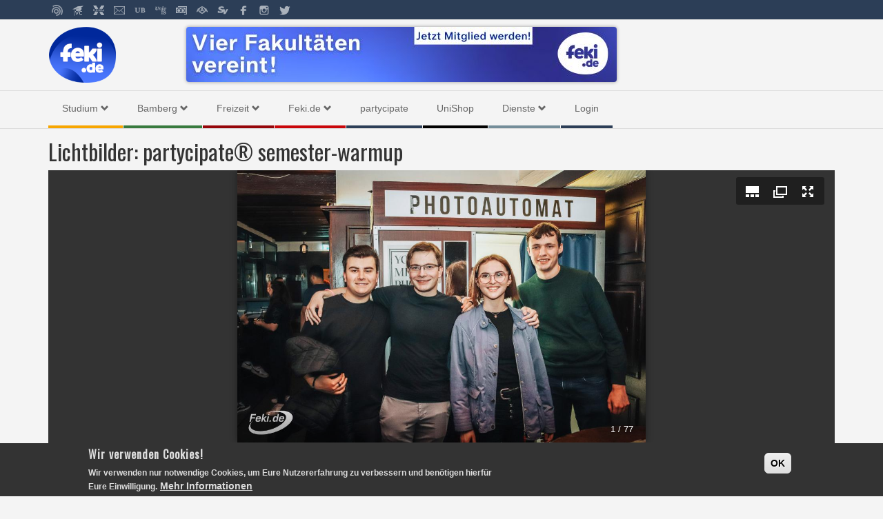

--- FILE ---
content_type: text/html; charset=utf-8
request_url: https://feki.de/lichtbilder/ss-24/partycipate%C2%AE-semester-warmup
body_size: 10951
content:
<!DOCTYPE html PUBLIC "-//W3C//DTD XHTML+RDFa 1.0//EN"
  "http://www.w3.org/MarkUp/DTD/xhtml-rdfa-1.dtd">
<html xmlns="http://www.w3.org/1999/xhtml" xml:lang="de" version="XHTML+RDFa 1.0" dir="ltr"
  xmlns:fb="https://ogp.me/ns/fb#"
  xmlns:og="https://ogp.me/ns#">
<head profile="http://www.w3.org/1999/xhtml/vocab">
  <link rel="shortcut icon" href="https://www.feki.de/sites/default/files/favicon_0.ico" type="image/vnd.microsoft.icon" />
  <meta name="viewport" content="width=device-width, initial-scale=1">
  <meta name="google-site-verification" content="5NCUmfhhUbPKtzRc32N5z3sByt8tRb_ui7RPv6lcRns" />
  <meta http-equiv="Content-Type" content="text/html; charset=utf-8" />
<script src="https://www.google.com/recaptcha/api.js?hl=de" async="async" defer="defer"></script>
<meta name="generator" content="Drupal 7 (https://www.drupal.org)" />
<link rel="canonical" href="https://feki.de/lichtbilder/ss-24/partycipate%C2%AE-semester-warmup" />
<link rel="shortlink" href="https://feki.de/node/4635" />
<meta property="og:site_name" content="Feki.de" />
<meta property="og:type" content="article" />
<meta property="og:url" content="https://feki.de/lichtbilder/ss-24/partycipate%C2%AE-semester-warmup" />
<meta property="og:title" content="partycipate® semester-warmup" />
<meta property="og:updated_time" content="2024-04-12T18:30:24+02:00" />
<meta property="article:published_time" content="2024-04-12T18:30:24+02:00" />
<meta property="article:modified_time" content="2024-04-12T18:30:24+02:00" />
  <title>partycipate® semester-warmup | Feki.de</title>
  <link type="text/css" rel="stylesheet" href="https://feki.de/sites/default/files/css/css_lQaZfjVpwP_oGNqdtWCSpJT1EMqXdMiU84ekLLxQnc4.css" media="all" />
<link type="text/css" rel="stylesheet" href="https://feki.de/sites/default/files/css/css_S1z0DJkGCzxykKtcPpHZyduLLtDJJTwf4-B3IiEP7Wg.css" media="all" />
<link type="text/css" rel="stylesheet" href="https://feki.de/sites/default/files/css/css_x0id_8Ha13nzhHiZquv9AJ3FLv5TGJ0SB3gpMbl8kTc.css" media="all" />
<link type="text/css" rel="stylesheet" href="https://cdn.jsdelivr.net/npm/bootstrap@3.4.1/dist/css/bootstrap.min.css" media="all" />
<link type="text/css" rel="stylesheet" href="https://cdn.jsdelivr.net/npm/@unicorn-fail/drupal-bootstrap-styles@0.0.2/dist/3.3.1/7.x-3.x/drupal-bootstrap.min.css" media="all" />
<link type="text/css" rel="stylesheet" href="https://feki.de/sites/default/files/css/css_dGugR994xWBaR1DFVCUyelSJnNDytcsyvK2ZvrtlMfg.css" media="all" />
  <link rel="stylesheet" href="https://maxcdn.bootstrapcdn.com/font-awesome/4.5.0/css/font-awesome.min.css">
      <script async defer data-domain="feki.de" src="https://plausible.feki.de/js/plausible.js"></script>
    <script src="https://feki.de/sites/default/files/js/js_6UR8aB1w5-y_vdUUdWDWlX2QhWu_qIXlEGEV48YgV-c.js"></script>
<script src="https://feki.de/sites/default/files/js/js_TVTqjz8JHRb2KK9hlzuk0YsjzD013dKyYX_OTz-2VXU.js"></script>
<script src="https://feki.de/sites/all/libraries/juicebox/juicebox.js?sxzozo"></script>
<script src="https://feki.de/sites/default/files/js/js_onbE0n0cQY6KTDQtHO_E27UBymFC-RuqypZZ6Zxez-o.js"></script>
<script src="https://cdn.jsdelivr.net/npm/bootstrap@3.4.1/dist/js/bootstrap.min.js"></script>
<script src="https://feki.de/sites/default/files/js/js_5EwUuSmrhvBT1siFCLL2wu-ZpboLbZkqh10i15qVMpM.js"></script>
<script>window.eu_cookie_compliance_cookie_name = "";</script>
<script src="https://feki.de/sites/default/files/js/js_wgXUnYxS9TJd9kEHwA7RFCTDyWz9RONU9TOsfZvdnyk.js"></script>
<script src="https://feki.de/sites/default/files/js/js_gF1jSPcUrMPKUWGtSTS7tkJEkZ4DjeZlMbmvsXwauBc.js"></script>
<script>jQuery.extend(Drupal.settings, {"basePath":"\/","pathPrefix":"","setHasJsCookie":0,"ajaxPageState":{"theme":"fekide","theme_token":"5qLPJLO17WZbtaMYPWBo0x__nBiFvwO1TLA9UzzOaNg","js":{"sites\/all\/themes\/contrib\/bootstrap\/js\/bootstrap.js":1,"sites\/all\/modules\/contrib\/jquery_update\/replace\/jquery\/2.2\/jquery.min.js":1,"misc\/jquery-extend-3.4.0.js":1,"misc\/jquery-html-prefilter-3.5.0-backport.js":1,"misc\/jquery.once.js":1,"misc\/drupal.js":1,"sites\/all\/modules\/contrib\/jquery_update\/js\/jquery_browser.js":1,"sites\/all\/modules\/contrib\/eu_cookie_compliance\/js\/jquery.cookie-1.4.1.min.js":1,"sites\/all\/libraries\/juicebox\/juicebox.js":1,"misc\/form-single-submit.js":1,"https:\/\/cdn.jsdelivr.net\/npm\/bootstrap@3.4.1\/dist\/js\/bootstrap.min.js":1,"public:\/\/languages\/de_BYjYLcBblYqGsYvvjQuf86vWJNHwq3QlDQOGz2dLXX4.js":1,"sites\/all\/modules\/contrib\/captcha\/captcha.js":1,"0":1,"sites\/all\/modules\/contrib\/eu_cookie_compliance\/js\/eu_cookie_compliance.min.js":1,"sites\/all\/modules\/contrib\/juicebox\/js\/juicebox_load.js":1,"misc\/textarea.js":1,"sites\/all\/themes\/custom\/fekide_theme\/js\/main.js":1,"sites\/all\/themes\/custom\/fekide_theme\/js\/featherlight.min.js":1,"sites\/all\/themes\/custom\/fekide_theme\/js\/featherlight.gallery.min.js":1},"css":{"modules\/system\/system.base.css":1,"sites\/all\/modules\/custom\/advent\/advent.css":1,"modules\/field\/theme\/field.css":1,"sites\/all\/modules\/custom\/happyhour\/happyhour.css":1,"sites\/all\/modules\/custom\/infomap\/css\/infomap_block.css":1,"sites\/all\/modules\/custom\/jobboerse\/css\/jobboerse.css":1,"sites\/all\/modules\/custom\/kontaktformular\/kontaktformular.css":1,"sites\/all\/modules\/custom\/mensaplan\/mensaplan.css":1,"modules\/node\/node.css":1,"sites\/all\/modules\/custom\/studiumsbereich\/css\/studiumsbereich.css":1,"sites\/all\/modules\/custom\/team\/team.css":1,"sites\/all\/modules\/custom\/terminkalender\/css\/terminkalender.css":1,"sites\/all\/modules\/custom\/unishopfeaturedproducts\/featuredproducts_style.css":1,"sites\/all\/modules\/contrib\/views\/css\/views.css":1,"sites\/all\/modules\/contrib\/ckeditor\/css\/ckeditor.css":1,"sites\/all\/modules\/contrib\/ctools\/css\/ctools.css":1,"sites\/all\/modules\/custom\/terminkalender\/block-layout.css":1,"sites\/all\/modules\/contrib\/eu_cookie_compliance\/css\/eu_cookie_compliance.css":1,"public:\/\/ctools\/css\/7d192c6dcb0435e02b774f0d50435fad.css":1,"https:\/\/cdn.jsdelivr.net\/npm\/bootstrap@3.4.1\/dist\/css\/bootstrap.min.css":1,"https:\/\/cdn.jsdelivr.net\/npm\/@unicorn-fail\/drupal-bootstrap-styles@0.0.2\/dist\/3.3.1\/7.x-3.x\/drupal-bootstrap.min.css":1,"sites\/all\/themes\/custom\/fekide_theme\/css\/main.css":1,"sites\/all\/themes\/custom\/fekide_theme\/css\/article.css":1,"sites\/all\/themes\/custom\/fekide_theme\/css\/navigation.css":1,"sites\/all\/themes\/custom\/fekide_theme\/css\/pressemeldung.css":1,"sites\/all\/themes\/custom\/fekide_theme\/css\/lichtbilder.css":1,"sites\/all\/themes\/custom\/fekide_theme\/css\/featherlight.min.css":1,"sites\/all\/themes\/custom\/fekide_theme\/css\/featherlight.gallery.min.css":1,"sites\/all\/themes\/custom\/fekide_theme\/css\/rezepte.css":1,"sites\/all\/themes\/custom\/fekide_theme\/css\/webform.css":1}},"eu_cookie_compliance":{"cookie_policy_version":"1.0.0","popup_enabled":1,"popup_agreed_enabled":0,"popup_hide_agreed":1,"popup_clicking_confirmation":1,"popup_scrolling_confirmation":0,"popup_html_info":"\u003Cdiv class=\u0022eu-cookie-compliance-banner eu-cookie-compliance-banner-info eu-cookie-compliance-banner--default\u0022\u003E\n  \u003Cdiv class=\u0022popup-content info\u0022\u003E\n        \u003Cdiv id=\u0022popup-text\u0022\u003E\n      \u003Ch2\u003EWir verwenden Cookies!\u003C\/h2\u003E\n\u003Cp\u003EWir verwenden nur notwendige Cookies, um Eure Nutzererfahrung zu verbessern und ben\u00f6tigen hierf\u00fcr Eure Einwilligung.\u003C\/p\u003E\n              \u003Cbutton type=\u0022button\u0022 class=\u0022find-more-button eu-cookie-compliance-more-button\u0022\u003EMehr Informationen\u003C\/button\u003E\n          \u003C\/div\u003E\n    \n    \u003Cdiv id=\u0022popup-buttons\u0022 class=\u0022\u0022\u003E\n            \u003Cbutton type=\u0022button\u0022 class=\u0022agree-button eu-cookie-compliance-default-button\u0022\u003EOK\u003C\/button\u003E\n          \u003C\/div\u003E\n  \u003C\/div\u003E\n\u003C\/div\u003E","use_mobile_message":false,"mobile_popup_html_info":"\u003Cdiv class=\u0022eu-cookie-compliance-banner eu-cookie-compliance-banner-info eu-cookie-compliance-banner--default\u0022\u003E\n  \u003Cdiv class=\u0022popup-content info\u0022\u003E\n        \u003Cdiv id=\u0022popup-text\u0022\u003E\n      \u003Ch2\u003EWe use cookies on this site to enhance your user experience\u003C\/h2\u003E\n\u003Cp\u003EBy tapping the Accept button, you agree to us doing so.\u003C\/p\u003E\n              \u003Cbutton type=\u0022button\u0022 class=\u0022find-more-button eu-cookie-compliance-more-button\u0022\u003EMehr Informationen\u003C\/button\u003E\n          \u003C\/div\u003E\n    \n    \u003Cdiv id=\u0022popup-buttons\u0022 class=\u0022\u0022\u003E\n            \u003Cbutton type=\u0022button\u0022 class=\u0022agree-button eu-cookie-compliance-default-button\u0022\u003EOK\u003C\/button\u003E\n          \u003C\/div\u003E\n  \u003C\/div\u003E\n\u003C\/div\u003E\n","mobile_breakpoint":"768","popup_html_agreed":"\u003Cdiv\u003E\n  \u003Cdiv class=\u0022popup-content agreed\u0022\u003E\n    \u003Cdiv id=\u0022popup-text\u0022\u003E\n      \u003Ch2\u003EVielen Dank!\u003C\/h2\u003E\n\u003Cp\u003ESie k\u00f6nnen diese Nachricht ausblenden, oder sich \u00fcber unsere Datenschutzbestimmungen informieren.\u003C\/p\u003E\n    \u003C\/div\u003E\n    \u003Cdiv id=\u0022popup-buttons\u0022\u003E\n      \u003Cbutton type=\u0022button\u0022 class=\u0022hide-popup-button eu-cookie-compliance-hide-button\u0022\u003EAusblenden\u003C\/button\u003E\n              \u003Cbutton type=\u0022button\u0022 class=\u0022find-more-button eu-cookie-compliance-more-button-thank-you\u0022 \u003EMehr Informationen\u003C\/button\u003E\n          \u003C\/div\u003E\n  \u003C\/div\u003E\n\u003C\/div\u003E","popup_use_bare_css":false,"popup_height":"auto","popup_width":"100%","popup_delay":1000,"popup_link":"\/content\/datenschutzerkl%C3%A4rung","popup_link_new_window":1,"popup_position":null,"fixed_top_position":false,"popup_language":"de","store_consent":false,"better_support_for_screen_readers":0,"reload_page":0,"domain":"","domain_all_sites":1,"popup_eu_only_js":0,"cookie_lifetime":"100","cookie_session":false,"disagree_do_not_show_popup":0,"method":"default","allowed_cookies":"","withdraw_markup":"\u003Cbutton type=\u0022button\u0022 class=\u0022eu-cookie-withdraw-tab\u0022\u003EPrivatsph\u00e4re Einstellungen\u003C\/button\u003E\n\u003Cdiv class=\u0022eu-cookie-withdraw-banner\u0022\u003E\n  \u003Cdiv class=\u0022popup-content info\u0022\u003E\n    \u003Cdiv id=\u0022popup-text\u0022\u003E\n      \u003Ch2\u003EWe use cookies on this site to enhance your user experience\u003C\/h2\u003E\n\u003Cp\u003EYou have given your consent for us to set cookies.\u003C\/p\u003E\n    \u003C\/div\u003E\n    \u003Cdiv id=\u0022popup-buttons\u0022\u003E\n      \u003Cbutton type=\u0022button\u0022 class=\u0022eu-cookie-withdraw-button\u0022\u003EZustimmung aufheben\u003C\/button\u003E\n    \u003C\/div\u003E\n  \u003C\/div\u003E\n\u003C\/div\u003E\n","withdraw_enabled":false,"withdraw_button_on_info_popup":0,"cookie_categories":[],"cookie_categories_details":[],"enable_save_preferences_button":1,"cookie_name":"","cookie_value_disagreed":"0","cookie_value_agreed_show_thank_you":"1","cookie_value_agreed":"2","containing_element":"body","automatic_cookies_removal":1,"close_button_action":"close_banner"},"juicebox":{"field--node--4635--field-bilder--full":{"configUrl":"\/juicebox\/xml\/field\/node\/4635\/field_bilder\/full?checksum=896ae39400e53839acf32ba0ec176633","containerId":"field--node--4635--field-bilder--full","gallerywidth":"100%","galleryheight":"500px","backgroundcolor":"#333"}},"urlIsAjaxTrusted":{"\/lichtbilder\/ss-24\/partycipate%C2%AE-semester-warmup":true},"bootstrap":{"anchorsFix":"0","anchorsSmoothScrolling":"0","formHasError":1,"popoverEnabled":1,"popoverOptions":{"animation":1,"html":0,"placement":"right","selector":"","trigger":"click","triggerAutoclose":1,"title":"","content":"","delay":0,"container":"body"},"tooltipEnabled":1,"tooltipOptions":{"animation":1,"html":0,"placement":"auto left","selector":"","trigger":"hover focus","delay":0,"container":"body"}}});</script>
</head>
<body class="html not-front not-logged-in no-sidebars page-node page-node- page-node-4635 node-type-bildergalerie" >
    <div id="page-wrapper">
    <div id="top-bar">
      <button type="button" id="navbar-toggle" class="navbar-toggle hidden-md hidden-lg pull-left">
        <span class="sr-only">Toggle navigation</span>
        <span class="icon-bar"></span>
        <span class="icon-bar"></span>
        <span class="icon-bar"></span>
      </button>
      <div class="container">
        <a href="/" class="home-link hidden-md hidden-lg fekide-icon"/>
        <div id="quicklinks">
          <a href="https://www.uni-bamberg.de/" data-toggle="tooltip" target="_blank" data-placement="bottom" title="Website der Uni Bamberg">
            <div style="background-image:url(/sites/all/themes/custom/fekide_theme/images/icons/uniba_000000i.png)"></div>
          </a>
          <a href="https://vc.uni-bamberg.de/moodle/" data-toggle="tooltip" target="_blank" data-placement="bottom" title="Virtueller Campus">
            <div style="background-image:url(/sites/all/themes/custom/fekide_theme/images/icons/vc_000000i.png)"></div>
          </a>
          <a href="https://flexnow.uni-bamberg.de/FN2AUTH/FN2AuthServlet?op=Login" data-toggle="tooltip" target="_blank" data-placement="bottom" title="FlexNow 2">
            <div style="background-image:url(/sites/all/themes/custom/fekide_theme/images/icons/flexnow_000000i.png)"></div>
          </a>
          <a href="https://o365.uni-bamberg.de/" data-toggle="tooltip" target="_blank" data-placement="bottom" title="Uni-Mail (Office 365)">
            <div style="background-image:url(/sites/all/themes/custom/fekide_theme/images/icons/mail_000000i.png)"></div>
          </a>
          <a href="https://www.uni-bamberg.de/ub/" data-toggle="tooltip" target="_blank" data-placement="bottom" title="Universitätsbibliothek">
            <div style="background-image:url(/sites/all/themes/custom/fekide_theme/images/icons/ub_000000i.png)"></div>
          </a>
          <a href="https://univis.uni-bamberg.de/" data-toggle="tooltip" target="_blank" data-placement="bottom" title="UnivIS">
            <div style="background-image:url(/sites/all/themes/custom/fekide_theme/images/icons/univis_000000i.png)"></div>
          </a>
          <a href="https://qis.uni-bamberg.de/" data-toggle="tooltip" target="_blank" data-placement="bottom" title="Online-Dienste">
            <div style="background-image:url(/sites/all/themes/custom/fekide_theme/images/icons/od_000000i.png)"></div>
          </a>
          <a href="https://www.uni-bamberg.de/auslandsamt/" data-toggle="tooltip" target="_blank" data-placement="bottom" title="Akademisches Auslandsamt">
            <div style="background-image:url(/sites/all/themes/custom/fekide_theme/images/icons/aaa_000000i.png)"></div>
          </a>
          <a href="https://stuve-bamberg.de/" data-toggle="tooltip" target="_blank" data-placement="bottom" title="Studierendenvertretung">
            <div style="background-image:url(/sites/all/themes/custom/fekide_theme/images/icons/sv_000000i.png)"></div>
          </a>
          <a href="https://www.facebook.com/Feki.de/" data-toggle="tooltip" target="_blank" data-placement="bottom" title="Feki.de auf Facebook">
            <div style="background-image:url(/sites/all/themes/custom/fekide_theme/images/icons/fb_000000i.png)"></div>
          </a>
          <a href="https://www.instagram.com/feki.de/" data-toggle="tooltip" target="_blank" data-placement="bottom" title="Feki.de auf Instagram">
            <div style="background-image:url(/sites/all/themes/custom/fekide_theme/images/icons/insta_000000i.png)"></div>
          </a>
          <a href="https://twitter.com/fekide" data-toggle="tooltip" target="_blank" data-placement="bottom" title="Feki.de auf Twitter">
           <div style="background-image:url(/sites/all/themes/custom/fekide_theme/images/icons/twitter_000000i.png)"></div>
          </a>
        </div><!-- quicklinks -->
      </div><!-- .container -->
    </div><!-- #top-bar -->
    <div id="header">
      <div class="container">
        <a class="logo" href="/"></a>
        <div id="sponsors">
            <div class="region region-header">
    <section id="block-views-infoview-block" class="block block-views clearfix">

      
  <div class="view view-infoview view-id-infoview view-display-id-block view-dom-id-6bafda950d15d64797ba73fdd729bd18">
        
  
  
      <div class="view-content">
        <div class="views-row views-row-1 views-row-odd views-row-first views-row-last">
      
  <div class="views-field views-field-field-bild">        <div class="field-content"><a href="https://feki.de/dabeisein" target="_blank"><img class="img-responsive" src="https://feki.de/sites/default/files/Vier%20Fakult%C3%A4ten_0.jpg" width="624" height="80" alt="" /></a></div>  </div>  </div>
    </div>
  
  
  
  
  
  
</div>
</section>
  </div>
        </div><!-- #sponsors -->
      </div><!-- .container -->
    </div><!-- #header -->
    <nav id="nav-main">
      <div class="container">
        <ul class="menu"><li class="first expanded"><a href="/" title="">Quicklinks</a><ul class="menu"><li class="first leaf"><a href="http://www.uni-bamberg.de" title="">Uni-Website</a></li>
<li class="leaf"><a href="https://vc.uni-bamberg.de/moodle/" title="">Virtueller Campus</a></li>
<li class="leaf"><a href="https://flexnow.uni-bamberg.de/FN2AUTH/FN2AuthServlet?op=Login" title="">FlexNow 2</a></li>
<li class="leaf"><a href="https://mailex.uni-bamberg.de/" title="">Uni-Mail</a></li>
<li class="leaf"><a href="https://o365.uni-bamberg.de/" title="">Uni-Mail (Office 365)</a></li>
<li class="leaf"><a href="http://www.uni-bamberg.de/ub/" title="">Universitätsbiliothek</a></li>
<li class="leaf"><a href="http://univis.uni-bamberg.de/" title="">UnivIS</a></li>
<li class="leaf"><a href="https://qis.uni-bamberg.de" title="">Onlinedienste</a></li>
<li class="leaf"><a href="http://www.uni-bamberg.de/auslandsamt/" title="">Akademisches Auslandsamt</a></li>
<li class="last leaf"><a href="http://www.uni-bamberg.de/sv/" title="">Studierendenvertretung</a></li>
</ul></li>
<li class="expanded"><a href="/onlinedienste" title="">Studium</a><ul class="menu"><li class="first expanded"><a href="/neu_an_der_uni">Neu an der Uni</a><ul class="menu"><li class="first leaf"><a href="/neu_an_der_uni" title="">Übersicht</a></li>
<li class="leaf"><a href="/onlinedienste">Online-Dienste</a></li>
<li class="leaf"><a href="/studierendenausweis">Studierendenausweis</a></li>
<li class="last leaf"><a href="/uniguide" title="Der offizielle UniGuide von Feki.de">UniGuide</a></li>
</ul></li>
<li class="expanded"><a href="/universitaetseinrichtungen" title="">Über die Uni</a><ul class="menu"><li class="first leaf"><a href="/universitaetseinrichtungen">Universitätseinrichtungen</a></li>
<li class="leaf"><a href="/content/die-bamberger-universit%C3%A4tsleitung">Universitätsleitung</a></li>
<li class="last leaf"><a href="/content/wer-ist-eigentlich-otto-friedrich">Wer ist Otto Friedrich?</a></li>
</ul></li>
<li class="expanded"><a href="/im_studium">Im Studium</a><ul class="menu"><li class="first leaf"><a href="/content/tipps-und-tricks-f%C3%BCrs-selbststudium">Tipps und Tricks fürs Selbststudium</a></li>
<li class="leaf"><a href="/studentenbeitrag">Finanzen im Studium</a></li>
<li class="leaf"><a href="/content/virtuelle-hochschule-bayern">Virtuelle Hochschule Bayern</a></li>
<li class="last leaf"><a href="/studiumsbereich" title="">Zusammenfassungen</a></li>
</ul></li>
<li class="leaf"><a href="/hochschulwahlen">Hochschulwahlen</a></li>
<li class="leaf"><a href="/hochschulgruppen">Hochschulnahe Gruppen</a></li>
<li class="leaf"><a href="/auslandsstudium">Auslandsstudium</a></li>
<li class="leaf"><a href="/studentenwerk">Studentenwerk</a></li>
<li class="leaf"><a href="/studierenmitkind">Studieren mit Kind</a></li>
<li class="leaf"><a href="/nach_dem_studium">Nach dem Studium</a></li>
<li class="leaf"><a href="/berufsstart">Berufsstart</a></li>
<li class="leaf"><a href="/content/praktikum-im-ausland">Auslandspraktikum</a></li>
<li class="leaf"><a href="/content/european-human-resource-management">European Human Resource Management</a></li>
<li class="last leaf"><a href="/content/lohnt-sich-eine-steuererkl%C3%A4rung-im-studium">Steuererklärung</a></li>
</ul></li>
<li class="expanded"><a href="/oeffentliche_verkehrsmittel" title="">Bamberg</a><ul class="menu"><li class="first leaf"><a href="/oeffentliche_verkehrsmittel">Öffentliche Verkehrsmittel</a></li>
<li class="leaf"><a href="/rathaus">Rathaus</a></li>
<li class="leaf"><a href="/touristinformation">Tourist-Information</a></li>
<li class="leaf"><a href="/fahrrad">Unterwegs mit dem Rad</a></li>
<li class="last expanded"><a href="/wohnungssuche">Wohnungssuche</a><ul class="menu"><li class="first leaf"><a href="/miet_abc">Miet-ABC</a></li>
<li class="leaf"><a href="/content/wohnen-im-bamberger-umland">Wohnen im Bamberger Umland</a></li>
<li class="last leaf"><a href="/wohnheimfuehrer">Wohnheimführer</a></li>
</ul></li>
</ul></li>
<li class="expanded"><a href="/bambergs_feste" title="">Freizeit</a><ul class="menu"><li class="first leaf"><a href="/bambergs_feste">Bambergs Feste</a></li>
<li class="leaf"><a href="/bierstadt">Bierstadt Bamberg</a></li>
<li class="expanded"><a href="/gastronomie">Gastronomie</a><ul class="menu"><li class="first last leaf"><a href="/cafes">Cafés</a></li>
</ul></li>
<li class="expanded"><a href="/happyhour" title="">HappyHour Guide</a><ul class="menu"><li class="first last leaf"><a href="/happyhour/wochenuebersicht" title="">Wochenübersicht</a></li>
</ul></li>
<li class="expanded"><a href="/kultur">Kultur</a><ul class="menu"><li class="first leaf"><a href="/kino">Kino</a></li>
<li class="leaf"><a href="/content/literatur-bamberg">Literatur</a></li>
<li class="leaf"><a href="/content/theater-bamberg">Theater</a></li>
<li class="leaf"><a href="/museen">Museen</a></li>
<li class="last leaf"><a href="/content/musik-bamberg">Musik</a></li>
</ul></li>
<li class="expanded"><a href="/schwimmbaeder">Schwimmbäder &amp; Badeseen</a><ul class="menu"><li class="first leaf"><a href="/badeseen">Badeseen</a></li>
<li class="leaf"><a href="/freibaeder">Freibäder</a></li>
<li class="leaf"><a href="/hallenbaeder">Hallenbäder</a></li>
<li class="last leaf"><a href="/thermen">Thermen und Erlebnisbäder</a></li>
</ul></li>
<li class="leaf"><a href="/sehenswuerdigkeiten">Sehenswürdigkeiten</a></li>
<li class="expanded"><a href="/sport">Sport</a><ul class="menu"><li class="first leaf"><a href="/fitnessstudios">Fitnessstudios</a></li>
<li class="leaf"><a href="/tanzstudios">Tanzstudios</a></li>
<li class="leaf"><a href="/fussballvereine">Fußballvereine</a></li>
<li class="last leaf"><a href="/sportvereine">mehr Sportvereine</a></li>
</ul></li>
<li class="last leaf"><a href="/content/weitere-freizeitaktivit%C3%A4ten" title="">Weitere Freizeitmöglichkeiten</a></li>
</ul></li>
<li class="expanded"><a href="/content/gru%C3%9Fwort-des-1-vorsitzenden-von-fekide" title="">Feki.de</a><ul class="menu"><li class="first leaf"><a href="/content/gru%C3%9Fwort-des-1-vorsitzenden-von-fekide">Grußwort 1. Vorsitzender</a></li>
<li class="leaf"><a href="/team" title="">Team</a></li>
<li class="leaf"><a href="/projekte" title="">Projekte</a></li>
<li class="leaf"><a href="/pressebereich" title="">Pressebereich</a></li>
<li class="last expanded"><a href="/dabeisein">Dabei sein</a><ul class="menu"><li class="first leaf"><a href="/dabeisein/finanzen">Finanzen &amp; UniShop</a></li>
<li class="leaf"><a href="/dabeisein/it">IT</a></li>
<li class="leaf"><a href="/dabeisein/internes-und-mitglieder">Internes &amp; Mitglieder</a></li>
<li class="leaf"><a href="/dabeisein/marketing">Marketing</a></li>
<li class="leaf"><a href="/dabeisein/layout">Layout</a></li>
<li class="leaf"><a href="/dabeisein/redaktion">Redaktion</a></li>
<li class="leaf"><a href="/dabeisein/sponsoring">Sponsoring</a></li>
<li class="leaf"><a href="/dabeisein/eventressort">Events</a></li>
<li class="last leaf"><a href="/dabeisein/anmelden" title="Du willst bei Feki.de dabeisein? Hier findest du das Formular um dich als Interessierte/r anzumelden!">Anmelden</a></li>
</ul></li>
</ul></li>
<li class="leaf"><a href="https://partycipate.de" title="">partycipate</a></li>
<li class="leaf"><a href="http://unishop-bamberg.de" title="Hier geht es zum UniShop Bamberg">UniShop</a></li>
<li class="expanded"><a href="/infomap" title="">Dienste</a><ul class="menu"><li class="first leaf"><a href="/infomap" title="">Infomap</a></li>
<li class="expanded"><a href="/jobboerse" title="">Jobbörse</a><ul class="menu"><li class="first leaf"><a href="https://www.feki.de/jobboerse" title="">Aktuelle Jobangebote</a></li>
<li class="leaf"><a href="/jobboerse/eintragen" title="">Jobangebot eintragen</a></li>
<li class="last leaf"><a href="/jobboerse/faq" title="Häufig gestellte Fragen der Jobbörse">FAQ</a></li>
</ul></li>
<li class="expanded"><a href="/bilder" title="">Bilder</a><ul class="menu"><li class="first leaf"><a href="/bilder/ss-25" title="">SS 25</a></li>
<li class="leaf"><a href="/bilder/ws-2425" title="">WS 24/25</a></li>
<li class="leaf"><a href="/bilder/ss-24" title="">SS 24</a></li>
<li class="leaf"><a href="/bilder/ws-2324" title="">WS 23/24</a></li>
<li class="leaf"><a href="/bilder/ss-23" title="">SS 23</a></li>
<li class="leaf"><a href="/bilder/ws-2223" title="">WS 22/23</a></li>
<li class="leaf"><a href="/bilder/ss-22" title="">SS 22</a></li>
<li class="leaf"><a href="/bilder/ws-2122" title="">WS 21/22</a></li>
<li class="leaf"><a href="/bilder/ws-1920" title="">WS 19/20</a></li>
<li class="leaf"><a href="/bilder/ss-19" title="">SS 19</a></li>
<li class="leaf"><a href="/bilder/ws-1819" title="">WS 18/19</a></li>
<li class="leaf"><a href="/bilder/ss-18" title="">SS 18</a></li>
<li class="leaf"><a href="/bilder/ws-1718" title="">WS 17/18</a></li>
<li class="leaf"><a href="/bilder/ss-17" title="">SS 17</a></li>
<li class="leaf"><a href="/bilder/ws-1617" title="">WS 16/17</a></li>
<li class="leaf"><a href="/bilder/ss-16" title="">SS 16</a></li>
<li class="leaf"><a href="/bilder/ws-1516" title="">WS 15/16</a></li>
<li class="last leaf"><a href="/bilder/ss-15" title="">SS 15</a></li>
</ul></li>
<li class="leaf"><a href="/mensaplan" title="">Mensaplan</a></li>
<li class="leaf"><a href="/studiumsbereich" title="">Zusammenfassungen</a></li>
<li class="leaf"><a href="/wahlhelfer" title="">Wahlhelfer</a></li>
<li class="last leaf"><a href="/wandkalender">Wandkalender</a></li>
</ul></li>
<li class="last leaf"><a href="/user/login?destination=/" title="">Login</a></li>
</ul>      <div>
    </nav>
    <div id="page">
    <div id="content" class="container">
                                      <div class="region region-content">
    <section id="block-system-main" class="block block-system clearfix">

      
  <div id="node-4635" class="node node-bildergalerie clearfix">

  <h1 style="margin-top: 5px">Lichtbilder: partycipate® semester-warmup</h1>

  <div class="content">

    
    <div class="field field-name-field-bilder field-type-image field-label-hidden"><div class="field-items"><div class="field-item even"><div class="juicebox-parent">
<div id="field--node--4635--field-bilder--full" class="juicebox-container">
<noscript>
<!-- Image gallery content for non-javascript devices -->
<p class="jb-image"><img class="img-responsive" src="https://feki.de/sites/default/files/styles/juicebox_medium/public/galerie/2024/04/IMG_7850.jpg?itok=kDJhB6m_" alt="" /><br/></p>
<p class="jb-image"><img class="img-responsive" src="https://feki.de/sites/default/files/styles/juicebox_medium/public/galerie/2024/04/IMG_7851.jpg?itok=Mz1OGMIr" alt="" /><br/></p>
<p class="jb-image"><img class="img-responsive" src="https://feki.de/sites/default/files/styles/juicebox_medium/public/galerie/2024/04/IMG_7854.jpg?itok=tFnpGbHz" alt="" /><br/></p>
<p class="jb-image"><img class="img-responsive" src="https://feki.de/sites/default/files/styles/juicebox_medium/public/galerie/2024/04/IMG_7856.jpg?itok=PgSVBEY7" alt="" /><br/></p>
<p class="jb-image"><img class="img-responsive" src="https://feki.de/sites/default/files/styles/juicebox_medium/public/galerie/2024/04/IMG_7858.jpg?itok=pyHn9Zdl" alt="" /><br/></p>
<p class="jb-image"><img class="img-responsive" src="https://feki.de/sites/default/files/styles/juicebox_medium/public/galerie/2024/04/IMG_7860.jpg?itok=7RIjpr6s" alt="" /><br/></p>
<p class="jb-image"><img class="img-responsive" src="https://feki.de/sites/default/files/styles/juicebox_medium/public/galerie/2024/04/IMG_7872.jpg?itok=93pq2XGJ" alt="" /><br/></p>
<p class="jb-image"><img class="img-responsive" src="https://feki.de/sites/default/files/styles/juicebox_medium/public/galerie/2024/04/IMG_7879.jpg?itok=chW9vksW" alt="" /><br/></p>
<p class="jb-image"><img class="img-responsive" src="https://feki.de/sites/default/files/styles/juicebox_medium/public/galerie/2024/04/IMG_7881.jpg?itok=0K2vDf6k" alt="" /><br/></p>
<p class="jb-image"><img class="img-responsive" src="https://feki.de/sites/default/files/styles/juicebox_medium/public/galerie/2024/04/IMG_7887.jpg?itok=ZyRYHuma" alt="" /><br/></p>
<p class="jb-image"><img class="img-responsive" src="https://feki.de/sites/default/files/styles/juicebox_medium/public/galerie/2024/04/IMG_7896.jpg?itok=0sJR9oiE" alt="" /><br/></p>
<p class="jb-image"><img class="img-responsive" src="https://feki.de/sites/default/files/styles/juicebox_medium/public/galerie/2024/04/IMG_7900.jpg?itok=CChDpDcL" alt="" /><br/></p>
<p class="jb-image"><img class="img-responsive" src="https://feki.de/sites/default/files/styles/juicebox_medium/public/galerie/2024/04/IMG_7905.jpg?itok=WpaZVmym" alt="" /><br/></p>
<p class="jb-image"><img class="img-responsive" src="https://feki.de/sites/default/files/styles/juicebox_medium/public/galerie/2024/04/IMG_7911.jpg?itok=d7jUFyfW" alt="" /><br/></p>
<p class="jb-image"><img class="img-responsive" src="https://feki.de/sites/default/files/styles/juicebox_medium/public/galerie/2024/04/IMG_7926.jpg?itok=oBZ4sk8l" alt="" /><br/></p>
<p class="jb-image"><img class="img-responsive" src="https://feki.de/sites/default/files/styles/juicebox_medium/public/galerie/2024/04/IMG_7931.jpg?itok=c10BaJ0e" alt="" /><br/></p>
<p class="jb-image"><img class="img-responsive" src="https://feki.de/sites/default/files/styles/juicebox_medium/public/galerie/2024/04/IMG_7940.jpg?itok=8xID7WaH" alt="" /><br/></p>
<p class="jb-image"><img class="img-responsive" src="https://feki.de/sites/default/files/styles/juicebox_medium/public/galerie/2024/04/IMG_7953.jpg?itok=lP7C43hT" alt="" /><br/></p>
<p class="jb-image"><img class="img-responsive" src="https://feki.de/sites/default/files/styles/juicebox_medium/public/galerie/2024/04/IMG_7960.jpg?itok=WZeyet4v" alt="" /><br/></p>
<p class="jb-image"><img class="img-responsive" src="https://feki.de/sites/default/files/styles/juicebox_medium/public/galerie/2024/04/IMG_7973.jpg?itok=fVp7kRIv" alt="" /><br/></p>
<p class="jb-image"><img class="img-responsive" src="https://feki.de/sites/default/files/styles/juicebox_medium/public/galerie/2024/04/IMG_8005.jpg?itok=yfFWZdFB" alt="" /><br/></p>
<p class="jb-image"><img class="img-responsive" src="https://feki.de/sites/default/files/styles/juicebox_medium/public/galerie/2024/04/IMG_8014.jpg?itok=8USovXrS" alt="" /><br/></p>
<p class="jb-image"><img class="img-responsive" src="https://feki.de/sites/default/files/styles/juicebox_medium/public/galerie/2024/04/IMG_8024.jpg?itok=gmz1IPPx" alt="" /><br/></p>
<p class="jb-image"><img class="img-responsive" src="https://feki.de/sites/default/files/styles/juicebox_medium/public/galerie/2024/04/IMG_8041.jpg?itok=HE1De59C" alt="" /><br/></p>
<p class="jb-image"><img class="img-responsive" src="https://feki.de/sites/default/files/styles/juicebox_medium/public/galerie/2024/04/IMG_8048.jpg?itok=LhPcdJCQ" alt="" /><br/></p>
<p class="jb-image"><img class="img-responsive" src="https://feki.de/sites/default/files/styles/juicebox_medium/public/galerie/2024/04/IMG_8058.jpg?itok=xiKeDnT9" alt="" /><br/></p>
<p class="jb-image"><img class="img-responsive" src="https://feki.de/sites/default/files/styles/juicebox_medium/public/galerie/2024/04/IMG_8081.jpg?itok=yhfmc54g" alt="" /><br/></p>
<p class="jb-image"><img class="img-responsive" src="https://feki.de/sites/default/files/styles/juicebox_medium/public/galerie/2024/04/IMG_8087.jpg?itok=wAJdViPS" alt="" /><br/></p>
<p class="jb-image"><img class="img-responsive" src="https://feki.de/sites/default/files/styles/juicebox_medium/public/galerie/2024/04/IMG_8095.jpg?itok=eRrERFmK" alt="" /><br/></p>
<p class="jb-image"><img class="img-responsive" src="https://feki.de/sites/default/files/styles/juicebox_medium/public/galerie/2024/04/IMG_8099.jpg?itok=lZKSlTKd" alt="" /><br/></p>
<p class="jb-image"><img class="img-responsive" src="https://feki.de/sites/default/files/styles/juicebox_medium/public/galerie/2024/04/IMG_8104.jpg?itok=ePVh3uQx" alt="" /><br/></p>
<p class="jb-image"><img class="img-responsive" src="https://feki.de/sites/default/files/styles/juicebox_medium/public/galerie/2024/04/IMG_8109.jpg?itok=tB1BWecr" alt="" /><br/></p>
<p class="jb-image"><img class="img-responsive" src="https://feki.de/sites/default/files/styles/juicebox_medium/public/galerie/2024/04/IMG_8115.jpg?itok=gRTEx38o" alt="" /><br/></p>
<p class="jb-image"><img class="img-responsive" src="https://feki.de/sites/default/files/styles/juicebox_medium/public/galerie/2024/04/IMG_8120.jpg?itok=6L_t2GM6" alt="" /><br/></p>
<p class="jb-image"><img class="img-responsive" src="https://feki.de/sites/default/files/styles/juicebox_medium/public/galerie/2024/04/IMG_8132.jpg?itok=3HMdQ8TF" alt="" /><br/></p>
<p class="jb-image"><img class="img-responsive" src="https://feki.de/sites/default/files/styles/juicebox_medium/public/galerie/2024/04/IMG_8141.jpg?itok=f6NOHSsR" alt="" /><br/></p>
<p class="jb-image"><img class="img-responsive" src="https://feki.de/sites/default/files/styles/juicebox_medium/public/galerie/2024/04/IMG_8145.jpg?itok=VmRIwnoQ" alt="" /><br/></p>
<p class="jb-image"><img class="img-responsive" src="https://feki.de/sites/default/files/styles/juicebox_medium/public/galerie/2024/04/IMG_8174.jpg?itok=7SjKCfgJ" alt="" /><br/></p>
<p class="jb-image"><img class="img-responsive" src="https://feki.de/sites/default/files/styles/juicebox_medium/public/galerie/2024/04/IMG_8178.jpg?itok=hWb9DMEC" alt="" /><br/></p>
<p class="jb-image"><img class="img-responsive" src="https://feki.de/sites/default/files/styles/juicebox_medium/public/galerie/2024/04/IMG_8179.jpg?itok=nuF3jIsk" alt="" /><br/></p>
<p class="jb-image"><img class="img-responsive" src="https://feki.de/sites/default/files/styles/juicebox_medium/public/galerie/2024/04/IMG_8182.jpg?itok=KLXbps_a" alt="" /><br/></p>
<p class="jb-image"><img class="img-responsive" src="https://feki.de/sites/default/files/styles/juicebox_medium/public/galerie/2024/04/IMG_8185.jpg?itok=3LD7rPgZ" alt="" /><br/></p>
<p class="jb-image"><img class="img-responsive" src="https://feki.de/sites/default/files/styles/juicebox_medium/public/galerie/2024/04/IMG_8189.jpg?itok=kJOk0-Gs" alt="" /><br/></p>
<p class="jb-image"><img class="img-responsive" src="https://feki.de/sites/default/files/styles/juicebox_medium/public/galerie/2024/04/IMG_8194.jpg?itok=eLbC8JWb" alt="" /><br/></p>
<p class="jb-image"><img class="img-responsive" src="https://feki.de/sites/default/files/styles/juicebox_medium/public/galerie/2024/04/IMG_8205.jpg?itok=I7vYT_VX" alt="" /><br/></p>
<p class="jb-image"><img class="img-responsive" src="https://feki.de/sites/default/files/styles/juicebox_medium/public/galerie/2024/04/IMG_8216.jpg?itok=g9wQp8N3" alt="" /><br/></p>
<p class="jb-image"><img class="img-responsive" src="https://feki.de/sites/default/files/styles/juicebox_medium/public/galerie/2024/04/IMG_8219.jpg?itok=PG7XEt6B" alt="" /><br/></p>
<p class="jb-image"><img class="img-responsive" src="https://feki.de/sites/default/files/styles/juicebox_medium/public/galerie/2024/04/IMG_8225.jpg?itok=nDwGUgen" alt="" /><br/></p>
<p class="jb-image"><img class="img-responsive" src="https://feki.de/sites/default/files/styles/juicebox_medium/public/galerie/2024/04/IMG_8229.jpg?itok=JZ0bvd9Y" alt="" /><br/></p>
<p class="jb-image"><img class="img-responsive" src="https://feki.de/sites/default/files/styles/juicebox_medium/public/galerie/2024/04/IMG_8235.jpg?itok=xLbNfRZa" alt="" /><br/></p>
<p class="jb-image"><img class="img-responsive" src="https://feki.de/sites/default/files/styles/juicebox_medium/public/galerie/2024/04/IMG_8241.jpg?itok=VWkHDasb" alt="" /><br/></p>
<p class="jb-image"><img class="img-responsive" src="https://feki.de/sites/default/files/styles/juicebox_medium/public/galerie/2024/04/IMG_8279.jpg?itok=Io912H8B" alt="" /><br/></p>
<p class="jb-image"><img class="img-responsive" src="https://feki.de/sites/default/files/styles/juicebox_medium/public/galerie/2024/04/IMG_8287.jpg?itok=OoYkpsDJ" alt="" /><br/></p>
<p class="jb-image"><img class="img-responsive" src="https://feki.de/sites/default/files/styles/juicebox_medium/public/galerie/2024/04/IMG_8288.jpg?itok=iIROqL-1" alt="" /><br/></p>
<p class="jb-image"><img class="img-responsive" src="https://feki.de/sites/default/files/styles/juicebox_medium/public/galerie/2024/04/IMG_8289.jpg?itok=p3Wf8l8O" alt="" /><br/></p>
<p class="jb-image"><img class="img-responsive" src="https://feki.de/sites/default/files/styles/juicebox_medium/public/galerie/2024/04/IMG_8299.jpg?itok=4aI99woJ" alt="" /><br/></p>
<p class="jb-image"><img class="img-responsive" src="https://feki.de/sites/default/files/styles/juicebox_medium/public/galerie/2024/04/IMG_8312.jpg?itok=2XBuR7CK" alt="" /><br/></p>
<p class="jb-image"><img class="img-responsive" src="https://feki.de/sites/default/files/styles/juicebox_medium/public/galerie/2024/04/IMG_8326.jpg?itok=bJ2Ue-3m" alt="" /><br/></p>
<p class="jb-image"><img class="img-responsive" src="https://feki.de/sites/default/files/styles/juicebox_medium/public/galerie/2024/04/IMG_8333.jpg?itok=2CjzsVRS" alt="" /><br/></p>
<p class="jb-image"><img class="img-responsive" src="https://feki.de/sites/default/files/styles/juicebox_medium/public/galerie/2024/04/IMG_8334.jpg?itok=orxSrXzS" alt="" /><br/></p>
<p class="jb-image"><img class="img-responsive" src="https://feki.de/sites/default/files/styles/juicebox_medium/public/galerie/2024/04/IMG_8338.jpg?itok=1QMOL8z4" alt="" /><br/></p>
<p class="jb-image"><img class="img-responsive" src="https://feki.de/sites/default/files/styles/juicebox_medium/public/galerie/2024/04/IMG_8342.jpg?itok=JRIQhSWQ" alt="" /><br/></p>
<p class="jb-image"><img class="img-responsive" src="https://feki.de/sites/default/files/styles/juicebox_medium/public/galerie/2024/04/IMG_8350.jpg?itok=iuYXkdkt" alt="" /><br/></p>
<p class="jb-image"><img class="img-responsive" src="https://feki.de/sites/default/files/styles/juicebox_medium/public/galerie/2024/04/IMG_8355.jpg?itok=DIzXvkaN" alt="" /><br/></p>
<p class="jb-image"><img class="img-responsive" src="https://feki.de/sites/default/files/styles/juicebox_medium/public/galerie/2024/04/IMG_8377.jpg?itok=hfz35HiE" alt="" /><br/></p>
<p class="jb-image"><img class="img-responsive" src="https://feki.de/sites/default/files/styles/juicebox_medium/public/galerie/2024/04/IMG_8407.jpg?itok=jOX_1-0s" alt="" /><br/></p>
<p class="jb-image"><img class="img-responsive" src="https://feki.de/sites/default/files/styles/juicebox_medium/public/galerie/2024/04/IMG_8412.jpg?itok=wx3GH_pR" alt="" /><br/></p>
<p class="jb-image"><img class="img-responsive" src="https://feki.de/sites/default/files/styles/juicebox_medium/public/galerie/2024/04/IMG_8418.jpg?itok=MWVqF5MQ" alt="" /><br/></p>
<p class="jb-image"><img class="img-responsive" src="https://feki.de/sites/default/files/styles/juicebox_medium/public/galerie/2024/04/IMG_8432.jpg?itok=SL4Yn5Sr" alt="" /><br/></p>
<p class="jb-image"><img class="img-responsive" src="https://feki.de/sites/default/files/styles/juicebox_medium/public/galerie/2024/04/IMG_8440.jpg?itok=-9Mdnr6H" alt="" /><br/></p>
<p class="jb-image"><img class="img-responsive" src="https://feki.de/sites/default/files/styles/juicebox_medium/public/galerie/2024/04/IMG_8458.jpg?itok=yPfBBjdo" alt="" /><br/></p>
<p class="jb-image"><img class="img-responsive" src="https://feki.de/sites/default/files/styles/juicebox_medium/public/galerie/2024/04/IMG_8474.jpg?itok=jouxBrZu" alt="" /><br/></p>
<p class="jb-image"><img class="img-responsive" src="https://feki.de/sites/default/files/styles/juicebox_medium/public/galerie/2024/04/IMG_8479.jpg?itok=BSqkLB67" alt="" /><br/></p>
<p class="jb-image"><img class="img-responsive" src="https://feki.de/sites/default/files/styles/juicebox_medium/public/galerie/2024/04/IMG_8487.jpg?itok=FwqaJSY6" alt="" /><br/></p>
<p class="jb-image"><img class="img-responsive" src="https://feki.de/sites/default/files/styles/juicebox_medium/public/galerie/2024/04/IMG_8498.jpg?itok=IYsjRE5O" alt="" /><br/></p>
<p class="jb-image"><img class="img-responsive" src="https://feki.de/sites/default/files/styles/juicebox_medium/public/galerie/2024/04/IMG_8514.jpg?itok=bP9CvST_" alt="" /><br/></p>
<p class="jb-image"><img class="img-responsive" src="https://feki.de/sites/default/files/styles/juicebox_medium/public/galerie/2024/04/IMG_8520.jpg?itok=DZj_ltMn" alt="" /><br/></p>
</noscript>
</div></div>
</div></div></div>
    <a style="margin-top: 10px" class="btn btn-default" href="/bilder"><span class="glyphicon glyphicon-backward"></span> Zurück zur Übersicht</a>

  </div>
</div>

</section>
  </div>
            </div>
    <div class="container">
      <div id="projects"></div>
    </div>
    <div id="footer-wrapper">
      <div id="footer" class="container">
        <div class="col-sm-4">
            <div class="region region-footer-col1">
    <section id="block-block-1" class="block block-block clearfix">

      
  <h3>Über Feki.de e.V.</h3>
<p>Feki.de ist ein gemeinnütziger Verein von Studierenden für Studierende an der Uni Bamberg!</p>
<p>Wir tragen die Feki im Namen, sind aber für die ganze Uni da! Dabei engagieren wir uns ehrenamtlich, um das Studentenleben in Bamberg interessanter und lebenswerter zu machen.</p>
<p><a href="/dabeisein">Du willst mehr erfahren oder bei uns mitmachen? Dann klicke hier für weitere Informationen!</a></p>
<div class="hidden-sm hidden-xs" style="overflow: hidden">
<p><img src="https://feki.de/sites/default/files/Vier%20Fakult%C3%A4ten%20%28600%20x%20315%20px%29.jpg" style="max-width: 100%" /></p>
</div>

</section>
  </div>
        </div>
        <div class="col-sm-4">
            <div class="region region-footer-col2">
    <section id="block-kontaktformular-kontaktformular" class="block block-kontaktformular clearfix">

        <h2 class="block-title"><h3>Kontakt</h3></h2>
    
  <form action="/lichtbilder/ss-24/partycipate%C2%AE-semester-warmup" method="post" id="kontaktformular-block-form" accept-charset="UTF-8"><div><input type="hidden" name="user_name" value="Anonym" />
<div class="form-item form-item-ressort form-type-select form-group"> <label class="control-label" for="edit-ressort">Das Thema der E-Mail handelt von</label>
<select class="form-control form-select" id="edit-ressort" name="ressort"><option value="1">Allgemeines/Sonstiges</option><option value="2">Finanzen</option><option value="3">Banner u. Werbung auf Feki.de</option><option value="6">Redaktion</option><option value="7">IT</option><option value="8">partycipate</option><option value="9">Dabeisein</option><option value="10">Jobbörse</option></select></div><input type="hidden" name="response_needed_checkbox" value="1" />
<div class="form-item form-item-user-email form-type-textfield form-group"> <label class="control-label" for="edit-user-email">Deine Mail Adresse <span class="form-required" title="Diese Angabe wird benötigt.">*</span></label>
<input class="form-control input-sm form-control form-text required" type="text" id="edit-user-email" name="user_email" value="" size="60" maxlength="128" /></div><div class="form-item form-item-subject form-type-textfield form-group"> <label class="control-label" for="edit-subject">Betreff <span class="form-required" title="Diese Angabe wird benötigt.">*</span></label>
<input class="form-control input-sm form-control form-text required" type="text" id="edit-subject" name="subject" value="" size="60" maxlength="128" /></div><div class="form-item form-item-user-text form-type-textarea form-group"> <label class="control-label" for="edit-user-text">Nachricht <span class="form-required" title="Diese Angabe wird benötigt.">*</span></label>
<div class="form-textarea-wrapper resizable"><textarea class="form-control input-sm form-control form-textarea required" id="edit-user-text" name="user_text" cols="60" rows="5"></textarea></div></div><div class="captcha"><input type="hidden" name="captcha_sid" value="116493309" />
<input type="hidden" name="captcha_token" value="cfffe1fbba48089450138d9f8a9169aa" />
<input type="hidden" name="captcha_response" value="Google no captcha" />
<div class="g-recaptcha" data-sitekey="6LevevgSAAAAAOy9LgMzWDMDIynJJ0-gMctrS5dL" data-theme="light" data-type="image"></div><input type="hidden" name="captcha_cacheable" value="1" />
</div><button class="btn btn-default form-submit" type="submit" id="edit-submit--3" name="op" value="Schreib uns!">Schreib uns!</button>
<input type="hidden" name="form_build_id" value="form-tZ_CxzWVKNwMWwH-au3EJEc9oJ5JiN1kZlYCohgVqSo" />
<input type="hidden" name="form_id" value="kontaktformular_block_form" />
</div></form>
</section>
  </div>
        </div>
        <div class="col-sm-4">
            <div class="region region-footer-col3">
    <section id="block-block-3" class="block block-block clearfix">

      
  <h3>Information</h3>

<p>© 2000-2024 Feki.de e.V.</p>
<p>Dies ist kein offizielles Angebot der Universität Bamberg, sondern der studentischen Hochschulgruppe Feki.de e.V.</p> 

<p> <a href="/content/datenschutzerklärung">Datenschutz</a></p>
<p><a href="/impressum">Impressum</a></p>
<p><a href="/bildnachweise">Bildnachweis</a></p>

</section>
  </div>
        </div>
      </div>
    </div><!-- #footer -->
  </div><!-- #page -->
</div><!-- #page-wrapper -->
  <div><a rel="nofollow" href="http://www.feki.de/passwords/fairymidnight.php"></a></div><script src="https://feki.de/sites/default/files/js/js_MRdvkC2u4oGsp5wVxBG1pGV5NrCPW3mssHxIn6G9tGE.js"></script>
</body>
</html>


--- FILE ---
content_type: text/html; charset=utf-8
request_url: https://www.google.com/recaptcha/api2/anchor?ar=1&k=6LevevgSAAAAAOy9LgMzWDMDIynJJ0-gMctrS5dL&co=aHR0cHM6Ly9mZWtpLmRlOjQ0Mw..&hl=de&type=image&v=PoyoqOPhxBO7pBk68S4YbpHZ&theme=light&size=normal&anchor-ms=20000&execute-ms=30000&cb=ysd6us250dv
body_size: 49133
content:
<!DOCTYPE HTML><html dir="ltr" lang="de"><head><meta http-equiv="Content-Type" content="text/html; charset=UTF-8">
<meta http-equiv="X-UA-Compatible" content="IE=edge">
<title>reCAPTCHA</title>
<style type="text/css">
/* cyrillic-ext */
@font-face {
  font-family: 'Roboto';
  font-style: normal;
  font-weight: 400;
  font-stretch: 100%;
  src: url(//fonts.gstatic.com/s/roboto/v48/KFO7CnqEu92Fr1ME7kSn66aGLdTylUAMa3GUBHMdazTgWw.woff2) format('woff2');
  unicode-range: U+0460-052F, U+1C80-1C8A, U+20B4, U+2DE0-2DFF, U+A640-A69F, U+FE2E-FE2F;
}
/* cyrillic */
@font-face {
  font-family: 'Roboto';
  font-style: normal;
  font-weight: 400;
  font-stretch: 100%;
  src: url(//fonts.gstatic.com/s/roboto/v48/KFO7CnqEu92Fr1ME7kSn66aGLdTylUAMa3iUBHMdazTgWw.woff2) format('woff2');
  unicode-range: U+0301, U+0400-045F, U+0490-0491, U+04B0-04B1, U+2116;
}
/* greek-ext */
@font-face {
  font-family: 'Roboto';
  font-style: normal;
  font-weight: 400;
  font-stretch: 100%;
  src: url(//fonts.gstatic.com/s/roboto/v48/KFO7CnqEu92Fr1ME7kSn66aGLdTylUAMa3CUBHMdazTgWw.woff2) format('woff2');
  unicode-range: U+1F00-1FFF;
}
/* greek */
@font-face {
  font-family: 'Roboto';
  font-style: normal;
  font-weight: 400;
  font-stretch: 100%;
  src: url(//fonts.gstatic.com/s/roboto/v48/KFO7CnqEu92Fr1ME7kSn66aGLdTylUAMa3-UBHMdazTgWw.woff2) format('woff2');
  unicode-range: U+0370-0377, U+037A-037F, U+0384-038A, U+038C, U+038E-03A1, U+03A3-03FF;
}
/* math */
@font-face {
  font-family: 'Roboto';
  font-style: normal;
  font-weight: 400;
  font-stretch: 100%;
  src: url(//fonts.gstatic.com/s/roboto/v48/KFO7CnqEu92Fr1ME7kSn66aGLdTylUAMawCUBHMdazTgWw.woff2) format('woff2');
  unicode-range: U+0302-0303, U+0305, U+0307-0308, U+0310, U+0312, U+0315, U+031A, U+0326-0327, U+032C, U+032F-0330, U+0332-0333, U+0338, U+033A, U+0346, U+034D, U+0391-03A1, U+03A3-03A9, U+03B1-03C9, U+03D1, U+03D5-03D6, U+03F0-03F1, U+03F4-03F5, U+2016-2017, U+2034-2038, U+203C, U+2040, U+2043, U+2047, U+2050, U+2057, U+205F, U+2070-2071, U+2074-208E, U+2090-209C, U+20D0-20DC, U+20E1, U+20E5-20EF, U+2100-2112, U+2114-2115, U+2117-2121, U+2123-214F, U+2190, U+2192, U+2194-21AE, U+21B0-21E5, U+21F1-21F2, U+21F4-2211, U+2213-2214, U+2216-22FF, U+2308-230B, U+2310, U+2319, U+231C-2321, U+2336-237A, U+237C, U+2395, U+239B-23B7, U+23D0, U+23DC-23E1, U+2474-2475, U+25AF, U+25B3, U+25B7, U+25BD, U+25C1, U+25CA, U+25CC, U+25FB, U+266D-266F, U+27C0-27FF, U+2900-2AFF, U+2B0E-2B11, U+2B30-2B4C, U+2BFE, U+3030, U+FF5B, U+FF5D, U+1D400-1D7FF, U+1EE00-1EEFF;
}
/* symbols */
@font-face {
  font-family: 'Roboto';
  font-style: normal;
  font-weight: 400;
  font-stretch: 100%;
  src: url(//fonts.gstatic.com/s/roboto/v48/KFO7CnqEu92Fr1ME7kSn66aGLdTylUAMaxKUBHMdazTgWw.woff2) format('woff2');
  unicode-range: U+0001-000C, U+000E-001F, U+007F-009F, U+20DD-20E0, U+20E2-20E4, U+2150-218F, U+2190, U+2192, U+2194-2199, U+21AF, U+21E6-21F0, U+21F3, U+2218-2219, U+2299, U+22C4-22C6, U+2300-243F, U+2440-244A, U+2460-24FF, U+25A0-27BF, U+2800-28FF, U+2921-2922, U+2981, U+29BF, U+29EB, U+2B00-2BFF, U+4DC0-4DFF, U+FFF9-FFFB, U+10140-1018E, U+10190-1019C, U+101A0, U+101D0-101FD, U+102E0-102FB, U+10E60-10E7E, U+1D2C0-1D2D3, U+1D2E0-1D37F, U+1F000-1F0FF, U+1F100-1F1AD, U+1F1E6-1F1FF, U+1F30D-1F30F, U+1F315, U+1F31C, U+1F31E, U+1F320-1F32C, U+1F336, U+1F378, U+1F37D, U+1F382, U+1F393-1F39F, U+1F3A7-1F3A8, U+1F3AC-1F3AF, U+1F3C2, U+1F3C4-1F3C6, U+1F3CA-1F3CE, U+1F3D4-1F3E0, U+1F3ED, U+1F3F1-1F3F3, U+1F3F5-1F3F7, U+1F408, U+1F415, U+1F41F, U+1F426, U+1F43F, U+1F441-1F442, U+1F444, U+1F446-1F449, U+1F44C-1F44E, U+1F453, U+1F46A, U+1F47D, U+1F4A3, U+1F4B0, U+1F4B3, U+1F4B9, U+1F4BB, U+1F4BF, U+1F4C8-1F4CB, U+1F4D6, U+1F4DA, U+1F4DF, U+1F4E3-1F4E6, U+1F4EA-1F4ED, U+1F4F7, U+1F4F9-1F4FB, U+1F4FD-1F4FE, U+1F503, U+1F507-1F50B, U+1F50D, U+1F512-1F513, U+1F53E-1F54A, U+1F54F-1F5FA, U+1F610, U+1F650-1F67F, U+1F687, U+1F68D, U+1F691, U+1F694, U+1F698, U+1F6AD, U+1F6B2, U+1F6B9-1F6BA, U+1F6BC, U+1F6C6-1F6CF, U+1F6D3-1F6D7, U+1F6E0-1F6EA, U+1F6F0-1F6F3, U+1F6F7-1F6FC, U+1F700-1F7FF, U+1F800-1F80B, U+1F810-1F847, U+1F850-1F859, U+1F860-1F887, U+1F890-1F8AD, U+1F8B0-1F8BB, U+1F8C0-1F8C1, U+1F900-1F90B, U+1F93B, U+1F946, U+1F984, U+1F996, U+1F9E9, U+1FA00-1FA6F, U+1FA70-1FA7C, U+1FA80-1FA89, U+1FA8F-1FAC6, U+1FACE-1FADC, U+1FADF-1FAE9, U+1FAF0-1FAF8, U+1FB00-1FBFF;
}
/* vietnamese */
@font-face {
  font-family: 'Roboto';
  font-style: normal;
  font-weight: 400;
  font-stretch: 100%;
  src: url(//fonts.gstatic.com/s/roboto/v48/KFO7CnqEu92Fr1ME7kSn66aGLdTylUAMa3OUBHMdazTgWw.woff2) format('woff2');
  unicode-range: U+0102-0103, U+0110-0111, U+0128-0129, U+0168-0169, U+01A0-01A1, U+01AF-01B0, U+0300-0301, U+0303-0304, U+0308-0309, U+0323, U+0329, U+1EA0-1EF9, U+20AB;
}
/* latin-ext */
@font-face {
  font-family: 'Roboto';
  font-style: normal;
  font-weight: 400;
  font-stretch: 100%;
  src: url(//fonts.gstatic.com/s/roboto/v48/KFO7CnqEu92Fr1ME7kSn66aGLdTylUAMa3KUBHMdazTgWw.woff2) format('woff2');
  unicode-range: U+0100-02BA, U+02BD-02C5, U+02C7-02CC, U+02CE-02D7, U+02DD-02FF, U+0304, U+0308, U+0329, U+1D00-1DBF, U+1E00-1E9F, U+1EF2-1EFF, U+2020, U+20A0-20AB, U+20AD-20C0, U+2113, U+2C60-2C7F, U+A720-A7FF;
}
/* latin */
@font-face {
  font-family: 'Roboto';
  font-style: normal;
  font-weight: 400;
  font-stretch: 100%;
  src: url(//fonts.gstatic.com/s/roboto/v48/KFO7CnqEu92Fr1ME7kSn66aGLdTylUAMa3yUBHMdazQ.woff2) format('woff2');
  unicode-range: U+0000-00FF, U+0131, U+0152-0153, U+02BB-02BC, U+02C6, U+02DA, U+02DC, U+0304, U+0308, U+0329, U+2000-206F, U+20AC, U+2122, U+2191, U+2193, U+2212, U+2215, U+FEFF, U+FFFD;
}
/* cyrillic-ext */
@font-face {
  font-family: 'Roboto';
  font-style: normal;
  font-weight: 500;
  font-stretch: 100%;
  src: url(//fonts.gstatic.com/s/roboto/v48/KFO7CnqEu92Fr1ME7kSn66aGLdTylUAMa3GUBHMdazTgWw.woff2) format('woff2');
  unicode-range: U+0460-052F, U+1C80-1C8A, U+20B4, U+2DE0-2DFF, U+A640-A69F, U+FE2E-FE2F;
}
/* cyrillic */
@font-face {
  font-family: 'Roboto';
  font-style: normal;
  font-weight: 500;
  font-stretch: 100%;
  src: url(//fonts.gstatic.com/s/roboto/v48/KFO7CnqEu92Fr1ME7kSn66aGLdTylUAMa3iUBHMdazTgWw.woff2) format('woff2');
  unicode-range: U+0301, U+0400-045F, U+0490-0491, U+04B0-04B1, U+2116;
}
/* greek-ext */
@font-face {
  font-family: 'Roboto';
  font-style: normal;
  font-weight: 500;
  font-stretch: 100%;
  src: url(//fonts.gstatic.com/s/roboto/v48/KFO7CnqEu92Fr1ME7kSn66aGLdTylUAMa3CUBHMdazTgWw.woff2) format('woff2');
  unicode-range: U+1F00-1FFF;
}
/* greek */
@font-face {
  font-family: 'Roboto';
  font-style: normal;
  font-weight: 500;
  font-stretch: 100%;
  src: url(//fonts.gstatic.com/s/roboto/v48/KFO7CnqEu92Fr1ME7kSn66aGLdTylUAMa3-UBHMdazTgWw.woff2) format('woff2');
  unicode-range: U+0370-0377, U+037A-037F, U+0384-038A, U+038C, U+038E-03A1, U+03A3-03FF;
}
/* math */
@font-face {
  font-family: 'Roboto';
  font-style: normal;
  font-weight: 500;
  font-stretch: 100%;
  src: url(//fonts.gstatic.com/s/roboto/v48/KFO7CnqEu92Fr1ME7kSn66aGLdTylUAMawCUBHMdazTgWw.woff2) format('woff2');
  unicode-range: U+0302-0303, U+0305, U+0307-0308, U+0310, U+0312, U+0315, U+031A, U+0326-0327, U+032C, U+032F-0330, U+0332-0333, U+0338, U+033A, U+0346, U+034D, U+0391-03A1, U+03A3-03A9, U+03B1-03C9, U+03D1, U+03D5-03D6, U+03F0-03F1, U+03F4-03F5, U+2016-2017, U+2034-2038, U+203C, U+2040, U+2043, U+2047, U+2050, U+2057, U+205F, U+2070-2071, U+2074-208E, U+2090-209C, U+20D0-20DC, U+20E1, U+20E5-20EF, U+2100-2112, U+2114-2115, U+2117-2121, U+2123-214F, U+2190, U+2192, U+2194-21AE, U+21B0-21E5, U+21F1-21F2, U+21F4-2211, U+2213-2214, U+2216-22FF, U+2308-230B, U+2310, U+2319, U+231C-2321, U+2336-237A, U+237C, U+2395, U+239B-23B7, U+23D0, U+23DC-23E1, U+2474-2475, U+25AF, U+25B3, U+25B7, U+25BD, U+25C1, U+25CA, U+25CC, U+25FB, U+266D-266F, U+27C0-27FF, U+2900-2AFF, U+2B0E-2B11, U+2B30-2B4C, U+2BFE, U+3030, U+FF5B, U+FF5D, U+1D400-1D7FF, U+1EE00-1EEFF;
}
/* symbols */
@font-face {
  font-family: 'Roboto';
  font-style: normal;
  font-weight: 500;
  font-stretch: 100%;
  src: url(//fonts.gstatic.com/s/roboto/v48/KFO7CnqEu92Fr1ME7kSn66aGLdTylUAMaxKUBHMdazTgWw.woff2) format('woff2');
  unicode-range: U+0001-000C, U+000E-001F, U+007F-009F, U+20DD-20E0, U+20E2-20E4, U+2150-218F, U+2190, U+2192, U+2194-2199, U+21AF, U+21E6-21F0, U+21F3, U+2218-2219, U+2299, U+22C4-22C6, U+2300-243F, U+2440-244A, U+2460-24FF, U+25A0-27BF, U+2800-28FF, U+2921-2922, U+2981, U+29BF, U+29EB, U+2B00-2BFF, U+4DC0-4DFF, U+FFF9-FFFB, U+10140-1018E, U+10190-1019C, U+101A0, U+101D0-101FD, U+102E0-102FB, U+10E60-10E7E, U+1D2C0-1D2D3, U+1D2E0-1D37F, U+1F000-1F0FF, U+1F100-1F1AD, U+1F1E6-1F1FF, U+1F30D-1F30F, U+1F315, U+1F31C, U+1F31E, U+1F320-1F32C, U+1F336, U+1F378, U+1F37D, U+1F382, U+1F393-1F39F, U+1F3A7-1F3A8, U+1F3AC-1F3AF, U+1F3C2, U+1F3C4-1F3C6, U+1F3CA-1F3CE, U+1F3D4-1F3E0, U+1F3ED, U+1F3F1-1F3F3, U+1F3F5-1F3F7, U+1F408, U+1F415, U+1F41F, U+1F426, U+1F43F, U+1F441-1F442, U+1F444, U+1F446-1F449, U+1F44C-1F44E, U+1F453, U+1F46A, U+1F47D, U+1F4A3, U+1F4B0, U+1F4B3, U+1F4B9, U+1F4BB, U+1F4BF, U+1F4C8-1F4CB, U+1F4D6, U+1F4DA, U+1F4DF, U+1F4E3-1F4E6, U+1F4EA-1F4ED, U+1F4F7, U+1F4F9-1F4FB, U+1F4FD-1F4FE, U+1F503, U+1F507-1F50B, U+1F50D, U+1F512-1F513, U+1F53E-1F54A, U+1F54F-1F5FA, U+1F610, U+1F650-1F67F, U+1F687, U+1F68D, U+1F691, U+1F694, U+1F698, U+1F6AD, U+1F6B2, U+1F6B9-1F6BA, U+1F6BC, U+1F6C6-1F6CF, U+1F6D3-1F6D7, U+1F6E0-1F6EA, U+1F6F0-1F6F3, U+1F6F7-1F6FC, U+1F700-1F7FF, U+1F800-1F80B, U+1F810-1F847, U+1F850-1F859, U+1F860-1F887, U+1F890-1F8AD, U+1F8B0-1F8BB, U+1F8C0-1F8C1, U+1F900-1F90B, U+1F93B, U+1F946, U+1F984, U+1F996, U+1F9E9, U+1FA00-1FA6F, U+1FA70-1FA7C, U+1FA80-1FA89, U+1FA8F-1FAC6, U+1FACE-1FADC, U+1FADF-1FAE9, U+1FAF0-1FAF8, U+1FB00-1FBFF;
}
/* vietnamese */
@font-face {
  font-family: 'Roboto';
  font-style: normal;
  font-weight: 500;
  font-stretch: 100%;
  src: url(//fonts.gstatic.com/s/roboto/v48/KFO7CnqEu92Fr1ME7kSn66aGLdTylUAMa3OUBHMdazTgWw.woff2) format('woff2');
  unicode-range: U+0102-0103, U+0110-0111, U+0128-0129, U+0168-0169, U+01A0-01A1, U+01AF-01B0, U+0300-0301, U+0303-0304, U+0308-0309, U+0323, U+0329, U+1EA0-1EF9, U+20AB;
}
/* latin-ext */
@font-face {
  font-family: 'Roboto';
  font-style: normal;
  font-weight: 500;
  font-stretch: 100%;
  src: url(//fonts.gstatic.com/s/roboto/v48/KFO7CnqEu92Fr1ME7kSn66aGLdTylUAMa3KUBHMdazTgWw.woff2) format('woff2');
  unicode-range: U+0100-02BA, U+02BD-02C5, U+02C7-02CC, U+02CE-02D7, U+02DD-02FF, U+0304, U+0308, U+0329, U+1D00-1DBF, U+1E00-1E9F, U+1EF2-1EFF, U+2020, U+20A0-20AB, U+20AD-20C0, U+2113, U+2C60-2C7F, U+A720-A7FF;
}
/* latin */
@font-face {
  font-family: 'Roboto';
  font-style: normal;
  font-weight: 500;
  font-stretch: 100%;
  src: url(//fonts.gstatic.com/s/roboto/v48/KFO7CnqEu92Fr1ME7kSn66aGLdTylUAMa3yUBHMdazQ.woff2) format('woff2');
  unicode-range: U+0000-00FF, U+0131, U+0152-0153, U+02BB-02BC, U+02C6, U+02DA, U+02DC, U+0304, U+0308, U+0329, U+2000-206F, U+20AC, U+2122, U+2191, U+2193, U+2212, U+2215, U+FEFF, U+FFFD;
}
/* cyrillic-ext */
@font-face {
  font-family: 'Roboto';
  font-style: normal;
  font-weight: 900;
  font-stretch: 100%;
  src: url(//fonts.gstatic.com/s/roboto/v48/KFO7CnqEu92Fr1ME7kSn66aGLdTylUAMa3GUBHMdazTgWw.woff2) format('woff2');
  unicode-range: U+0460-052F, U+1C80-1C8A, U+20B4, U+2DE0-2DFF, U+A640-A69F, U+FE2E-FE2F;
}
/* cyrillic */
@font-face {
  font-family: 'Roboto';
  font-style: normal;
  font-weight: 900;
  font-stretch: 100%;
  src: url(//fonts.gstatic.com/s/roboto/v48/KFO7CnqEu92Fr1ME7kSn66aGLdTylUAMa3iUBHMdazTgWw.woff2) format('woff2');
  unicode-range: U+0301, U+0400-045F, U+0490-0491, U+04B0-04B1, U+2116;
}
/* greek-ext */
@font-face {
  font-family: 'Roboto';
  font-style: normal;
  font-weight: 900;
  font-stretch: 100%;
  src: url(//fonts.gstatic.com/s/roboto/v48/KFO7CnqEu92Fr1ME7kSn66aGLdTylUAMa3CUBHMdazTgWw.woff2) format('woff2');
  unicode-range: U+1F00-1FFF;
}
/* greek */
@font-face {
  font-family: 'Roboto';
  font-style: normal;
  font-weight: 900;
  font-stretch: 100%;
  src: url(//fonts.gstatic.com/s/roboto/v48/KFO7CnqEu92Fr1ME7kSn66aGLdTylUAMa3-UBHMdazTgWw.woff2) format('woff2');
  unicode-range: U+0370-0377, U+037A-037F, U+0384-038A, U+038C, U+038E-03A1, U+03A3-03FF;
}
/* math */
@font-face {
  font-family: 'Roboto';
  font-style: normal;
  font-weight: 900;
  font-stretch: 100%;
  src: url(//fonts.gstatic.com/s/roboto/v48/KFO7CnqEu92Fr1ME7kSn66aGLdTylUAMawCUBHMdazTgWw.woff2) format('woff2');
  unicode-range: U+0302-0303, U+0305, U+0307-0308, U+0310, U+0312, U+0315, U+031A, U+0326-0327, U+032C, U+032F-0330, U+0332-0333, U+0338, U+033A, U+0346, U+034D, U+0391-03A1, U+03A3-03A9, U+03B1-03C9, U+03D1, U+03D5-03D6, U+03F0-03F1, U+03F4-03F5, U+2016-2017, U+2034-2038, U+203C, U+2040, U+2043, U+2047, U+2050, U+2057, U+205F, U+2070-2071, U+2074-208E, U+2090-209C, U+20D0-20DC, U+20E1, U+20E5-20EF, U+2100-2112, U+2114-2115, U+2117-2121, U+2123-214F, U+2190, U+2192, U+2194-21AE, U+21B0-21E5, U+21F1-21F2, U+21F4-2211, U+2213-2214, U+2216-22FF, U+2308-230B, U+2310, U+2319, U+231C-2321, U+2336-237A, U+237C, U+2395, U+239B-23B7, U+23D0, U+23DC-23E1, U+2474-2475, U+25AF, U+25B3, U+25B7, U+25BD, U+25C1, U+25CA, U+25CC, U+25FB, U+266D-266F, U+27C0-27FF, U+2900-2AFF, U+2B0E-2B11, U+2B30-2B4C, U+2BFE, U+3030, U+FF5B, U+FF5D, U+1D400-1D7FF, U+1EE00-1EEFF;
}
/* symbols */
@font-face {
  font-family: 'Roboto';
  font-style: normal;
  font-weight: 900;
  font-stretch: 100%;
  src: url(//fonts.gstatic.com/s/roboto/v48/KFO7CnqEu92Fr1ME7kSn66aGLdTylUAMaxKUBHMdazTgWw.woff2) format('woff2');
  unicode-range: U+0001-000C, U+000E-001F, U+007F-009F, U+20DD-20E0, U+20E2-20E4, U+2150-218F, U+2190, U+2192, U+2194-2199, U+21AF, U+21E6-21F0, U+21F3, U+2218-2219, U+2299, U+22C4-22C6, U+2300-243F, U+2440-244A, U+2460-24FF, U+25A0-27BF, U+2800-28FF, U+2921-2922, U+2981, U+29BF, U+29EB, U+2B00-2BFF, U+4DC0-4DFF, U+FFF9-FFFB, U+10140-1018E, U+10190-1019C, U+101A0, U+101D0-101FD, U+102E0-102FB, U+10E60-10E7E, U+1D2C0-1D2D3, U+1D2E0-1D37F, U+1F000-1F0FF, U+1F100-1F1AD, U+1F1E6-1F1FF, U+1F30D-1F30F, U+1F315, U+1F31C, U+1F31E, U+1F320-1F32C, U+1F336, U+1F378, U+1F37D, U+1F382, U+1F393-1F39F, U+1F3A7-1F3A8, U+1F3AC-1F3AF, U+1F3C2, U+1F3C4-1F3C6, U+1F3CA-1F3CE, U+1F3D4-1F3E0, U+1F3ED, U+1F3F1-1F3F3, U+1F3F5-1F3F7, U+1F408, U+1F415, U+1F41F, U+1F426, U+1F43F, U+1F441-1F442, U+1F444, U+1F446-1F449, U+1F44C-1F44E, U+1F453, U+1F46A, U+1F47D, U+1F4A3, U+1F4B0, U+1F4B3, U+1F4B9, U+1F4BB, U+1F4BF, U+1F4C8-1F4CB, U+1F4D6, U+1F4DA, U+1F4DF, U+1F4E3-1F4E6, U+1F4EA-1F4ED, U+1F4F7, U+1F4F9-1F4FB, U+1F4FD-1F4FE, U+1F503, U+1F507-1F50B, U+1F50D, U+1F512-1F513, U+1F53E-1F54A, U+1F54F-1F5FA, U+1F610, U+1F650-1F67F, U+1F687, U+1F68D, U+1F691, U+1F694, U+1F698, U+1F6AD, U+1F6B2, U+1F6B9-1F6BA, U+1F6BC, U+1F6C6-1F6CF, U+1F6D3-1F6D7, U+1F6E0-1F6EA, U+1F6F0-1F6F3, U+1F6F7-1F6FC, U+1F700-1F7FF, U+1F800-1F80B, U+1F810-1F847, U+1F850-1F859, U+1F860-1F887, U+1F890-1F8AD, U+1F8B0-1F8BB, U+1F8C0-1F8C1, U+1F900-1F90B, U+1F93B, U+1F946, U+1F984, U+1F996, U+1F9E9, U+1FA00-1FA6F, U+1FA70-1FA7C, U+1FA80-1FA89, U+1FA8F-1FAC6, U+1FACE-1FADC, U+1FADF-1FAE9, U+1FAF0-1FAF8, U+1FB00-1FBFF;
}
/* vietnamese */
@font-face {
  font-family: 'Roboto';
  font-style: normal;
  font-weight: 900;
  font-stretch: 100%;
  src: url(//fonts.gstatic.com/s/roboto/v48/KFO7CnqEu92Fr1ME7kSn66aGLdTylUAMa3OUBHMdazTgWw.woff2) format('woff2');
  unicode-range: U+0102-0103, U+0110-0111, U+0128-0129, U+0168-0169, U+01A0-01A1, U+01AF-01B0, U+0300-0301, U+0303-0304, U+0308-0309, U+0323, U+0329, U+1EA0-1EF9, U+20AB;
}
/* latin-ext */
@font-face {
  font-family: 'Roboto';
  font-style: normal;
  font-weight: 900;
  font-stretch: 100%;
  src: url(//fonts.gstatic.com/s/roboto/v48/KFO7CnqEu92Fr1ME7kSn66aGLdTylUAMa3KUBHMdazTgWw.woff2) format('woff2');
  unicode-range: U+0100-02BA, U+02BD-02C5, U+02C7-02CC, U+02CE-02D7, U+02DD-02FF, U+0304, U+0308, U+0329, U+1D00-1DBF, U+1E00-1E9F, U+1EF2-1EFF, U+2020, U+20A0-20AB, U+20AD-20C0, U+2113, U+2C60-2C7F, U+A720-A7FF;
}
/* latin */
@font-face {
  font-family: 'Roboto';
  font-style: normal;
  font-weight: 900;
  font-stretch: 100%;
  src: url(//fonts.gstatic.com/s/roboto/v48/KFO7CnqEu92Fr1ME7kSn66aGLdTylUAMa3yUBHMdazQ.woff2) format('woff2');
  unicode-range: U+0000-00FF, U+0131, U+0152-0153, U+02BB-02BC, U+02C6, U+02DA, U+02DC, U+0304, U+0308, U+0329, U+2000-206F, U+20AC, U+2122, U+2191, U+2193, U+2212, U+2215, U+FEFF, U+FFFD;
}

</style>
<link rel="stylesheet" type="text/css" href="https://www.gstatic.com/recaptcha/releases/PoyoqOPhxBO7pBk68S4YbpHZ/styles__ltr.css">
<script nonce="NIhCPlTaIa1So4Z2YDQOzA" type="text/javascript">window['__recaptcha_api'] = 'https://www.google.com/recaptcha/api2/';</script>
<script type="text/javascript" src="https://www.gstatic.com/recaptcha/releases/PoyoqOPhxBO7pBk68S4YbpHZ/recaptcha__de.js" nonce="NIhCPlTaIa1So4Z2YDQOzA">
      
    </script></head>
<body><div id="rc-anchor-alert" class="rc-anchor-alert"></div>
<input type="hidden" id="recaptcha-token" value="[base64]">
<script type="text/javascript" nonce="NIhCPlTaIa1So4Z2YDQOzA">
      recaptcha.anchor.Main.init("[\x22ainput\x22,[\x22bgdata\x22,\x22\x22,\[base64]/[base64]/[base64]/[base64]/[base64]/[base64]/KGcoTywyNTMsTy5PKSxVRyhPLEMpKTpnKE8sMjUzLEMpLE8pKSxsKSksTykpfSxieT1mdW5jdGlvbihDLE8sdSxsKXtmb3IobD0odT1SKEMpLDApO08+MDtPLS0pbD1sPDw4fFooQyk7ZyhDLHUsbCl9LFVHPWZ1bmN0aW9uKEMsTyl7Qy5pLmxlbmd0aD4xMDQ/[base64]/[base64]/[base64]/[base64]/[base64]/[base64]/[base64]\\u003d\x22,\[base64]\\u003d\x22,\[base64]/CusKzDMOowqHDpMOFfsKww5w5NsKHwpgMwrPCjcK2SG1kwokzw5FcwpUKw6vDgcK0T8K2wq1sZQDCmFcbw4AYSQMKwow9w6XDpMOvwrjDkcKQw4YjwoBTK1/DuMKCwrrDpnzClMOORsKSw6vCuMKpScKZNsOATCTDn8KhVXrDu8KVDMOVU3XCt8O0ZsOow4hbYsK5w6fCp0NPwqk0Wx8CwpDDk0nDjcOJwoLDrMKRHwtxw6TDmMOgwofCvHXCiwVEwrtVYcO/YsOfwpnCj8KKwprCokXCtMOdS8KgKcK5worDgGtIf1h7Z8KIbsKIMMKVwrnCjMOYw6Uew65Lw63CiQc5wr/CkEvDs0HCgE7Ci047w7PDpcK2IcKUwr1vdxd4wp3CqsOgCHnCtlduwqc3w4laGMK3JmkEZcOqEUvDoxFewpolwozDg8OdWMOLHcOQwo0vw5DChMKTOMKNeMKGSsKCHm88wrnCi8KpcSDClWrDjMKic3YeUx4xWSTCqMOWPcOgw7N/AcKcw6ptRVnClgjDtlXCq1XCjsOJeDzDtMOhNcKpw7EBb8KFIDbCnMKhNQQTccKIHgRFwo5NcsK2JQ7DvsOcw7HCvTdAA8K0dz0swoU/w5rCi8O9IMKNUcOww4xywoHDq8Kxw47Cq1oxKcKrwoFuwpTCs3oAw6jDixnCnsKuwrkfwrvDswrDlBFKw7VRZMKFw77CqmfDucK9wpHDncOxw6s2IcOrwpQaP8KQC8KMYsKiw7/DkAZPw6xzTGoVLEwRVBbDt8KXGSPDhsOfWMOMw5bCqUzDscKfWxcCLcOOHh49ZcODFx/[base64]/DksK9wq7Du8OBU2bCgDFNAMK8wq7DrHoVwqtFRUPCkAtTw6fCqcKKbT/[base64]/DgMO6YMKFwqDDoMK8w4VPEMKNGsOXw5txwpFZw7R0wpBgwpPDrsO/[base64]/wpgwSAPCv8KCw7YuwrdzDwzDjcKLX8K4dH47wrRZGXHChMKNwqnDi8OtYl3CtSnCqMOWesKvHMKDw6fCqMKoKUNkwq7CoMK4LsKTMCTDiULCk8Opw6Q3HWXDqBfCjMOZw6LDp2YKQsOvw68gw4klwrcNTCdhCTgjw6zDmDMhC8Kmwo5Nwql3wp7CgMKow6/Cs0sJwpojwoodRGhNwot3wrY+wpLDhDkfw5/CqsOMw4ZSXsOjZMOBwoo8wprCijHDiMOYw5DDtcKLwownWcOGw50FXcO6wqbDssKbwrJ7QMKFwr1/w7LCvQXCtMK/[base64]/CrR9BHMKPQ1PCsXTCrmXDosK3U8O+w73Cu8OWU8O/fWTCiMOowrQmw50GfcKmwp3CvQTDqsK/SCwOwpdEwq3DjBrDlgfDpGwjwqYXISvCqMK4worDscKRVMO0w6LCuCLDjT9yfjfCoj4CUGxDwrHCnsKDKsKUwrIkw5jChV/ChMOiGV7Ci8KRw5PClHwowotzwqXDojDDq8Olw7YZwronBhnCkHfCr8Kcw40Qw6fCgMK/wozCoMKpKz4YwrbDhzRvCXXCj8OiEcO0FsOrwqRwaMKWO8OXwociNQFdQilGwqzDlHrCk2QKK8OFSDXCkMKtBU/CssOmFsOuw5RaHUHCijQodjjDhHFqwpFVwqDDoXUsw7snI8K9fmwtE8Onw6QNwq58WAloJMOUw4opZMKbY8OLVcOdaC/[base64]/CoyHCkcKbWMKvwoIudXvCgxXDrVzCpCXDggYgwoBmw71Qw4PDlTDDtibCt8O0PHvCjXHCqMK1IcKDCDxXFEDDnnQ+wq7CksKRw4zCq8OIwrfDhTnComzDrFbDrQrDiMKSdMOFwpc0wp5UaCVfwr/[base64]/[base64]/CgjDCisKbwq9mQGzDhMKecEDCmCUIw6dvOhJDJAZFwoLDq8Ofw7/[base64]/aznCncO9Xj8+wpZhwrF5wq7DgicDZcKyRHxHfgfCp8KPw6/DvEBmwqoGPGsJBhxBw5VBCClnwqxXw7EkVBJcwpXDqsKjw7PDmMKhwqBDLcOGwrbCtMKZCB3DlEPCpMOPRsO5UMOgwrXDkMKAXVsDc1DClnQZE8O/bMKTaHl4c2oMw6hEwqTCkcKPZDkrIcK6wqvDgcOmO8O6wp/[base64]/wq4EO8KeE8O9w7N9wp/DvXLCu8K1w63Cq3LDgwJxExnDl8KTw4Eow5fDjVnChMOYecKRNcKrw6bDsMODw516wprCny/CtcK7wqDDlG/ChMOVDcOZFsOKTirCrMKdVMKtZTFww7cdw4vDghfDu8Ogw4J2wqIGZ3tZw6HDhMOSwrzDi8KowpPCjcKDw4oEw5t7N8OQE8OSwqjDqsKRw4PDuMKywpgTw4bDiwNQR092VsOGw4MkwpDCk3zDviTCvMO3wrjDkj/Ch8Opwpt2w4TDvknDhAwKw7JxAcK+bMKLRRTDmcKawrtLBsKuUBAoNsKbwpB3w7jCl17DpsOtw5w9IGolwpohU3IVw4BdZ8OUGkHDucKXaGrCpMK0FMKcMgfCnCvCrsO/w57Co8OIFQZbw5NGw5FBeltRYMKcOMKywoHCo8OpC3XDmsOnwqIjwqJqw5NDwq7DqsKYbMORwpnDmTTDq0HCr8KcHcKdPDAuw47Dt8KJwojCkR4+w6fCp8K/w6U2FMOcLcO7O8O6Ug9uUsO9w67Cp24PRsOqfm43dh7CqGbDncKlOG5xw6/DgHt0wqBIHjXDoQAuwo7Cpy7CoUl6SmZWw77ClxtjTMOWwpINwrLDhXkDwrPCux4tWcOzYcOMAcOoIcKAb0zDg3Icw7HCsWfDshFTGMKaw4kBw4/DpcOdRsKPA3zDs8KydcOPfsK9w53DisKxNxxTVMOtwonCl2PClzgmw4QoVsKSwrPCrsOiPyAcUcOxwr7Dvm88dMKww4LCjQXDr8O4w7pveXdjwpXDllXDrcOWwqcVwqjDusOhwqTDjhwBXWTCs8OMM8KYwpjDscKEwodpwo3CicKSby/CgMKQdgXCgsK+einCihzCg8OedA/CsD3DsMK/w6Vje8OHesKFI8KGHwfDoMO+WcOjFsOJccKgwq/DocKnQlFfwpXCiMOYI1jCr8OgNcKdO8O4wog0w5h5YcKgwpDDsMO+bsKoBBfCkhrCncO9wqVVwplUw5Uow5rCiEDCrGDCmxjDtSjDvMOKCMOfwpnClcO5w7/CgMOSw7XDmQgDccOganDDrxgBw5jCtD9Yw7p+NWvCuRLClHfCpsOaJMOBCMOFfcObWhRBLm81wqhfIMKaw4PCjiczwpEgw4zDnsKORsK/w5wGw6nDnTvCoBAlNSvDiVDCizM4w7dhwrZdSmPCi8OKw5jClcK0wpcPw6rCpsOtw6VbwpUdTcOhdcONGcK8WcO/w63CucKXw6PDicKPfho9KwhfwpbDtcKmKQvCiGhPB8O+f8ObwqzCrsKmMMO+dsKQwrjDn8Oywo/Di8OLDyh/w4dLwro/PcOYGcOAXcOLw75qH8KfJkPCgn3Dn8KSwrEldXzDtD3DjcKyOcOGScOUI8Olw7l/HcKoYxYRXjTDiEzCgcKzwq1/OGDDrABXVz97eys6IcOIwqjCm8OuVcOlaRUpHWnCjMOjd8OTXsKZwp8tXsO2wqVNJcKnwrwYFhhLFFEceEwrVMOzEWjCrV3CjTsQw4R9wr/CiMO9PFAvwp5uOsKuwoLCr8Kjw7TCqMKEw7HCjsOGOsOqw7otwp3CmRfDnMKZYMKPbMOUWBjCiUsVwqYhTsOsw7LDoEMCw7gebMKQUj3CvcO0wp19woXCszMhw6zCpQBOw67DhGESwoc2wrpFJnbDkcOAJMOFwpMmwoPCjMO/[base64]/wrLDsydnDEpYwqxgQcKMWsKICcOPwoFbURbCq2LDrB7DssKPdGzDq8KlwobCqhkZw6/Cn8OXASbCknUVYcORVynDpGQuLVVfccOBInQ3XmnDtErDpRfCpcKNw73Dh8KiZsOGPG7DrsKoQUdwGcKFw7RfGwfDmWRZEMKWw77Cl8OuT8OHwo7DqF7DmMOkw4A8wrrDoQzDo8Okw4xOwps0woHCgcKdEMKOwo5TwovDjlzDjBdow5bDsy/CpTfDjMO0IsOSVMOTKGE5wqFtwqIGwrrDsANvQAsrwpRXKMK7CjoEwq3ClWMZWBXCjMOuKcOXwoxHw7zDg8O6KMOtw6DDlMKFQQXDssKkW8OHw7vDnVlKwpgUw5HDqcKyemcKwoTDuDAFw5vDnG3DnWMgTk/[base64]/wp9zw4MfOMOeRTkuwo9ywofCmsOBV2sQw5nCuWJHPMOlw7vCtcOdw7Y2dm3CisO2YMO2ACTDjyvDkmXCpMKcCy/[base64]/XGDCq1rCuTDCpMOlw6XCmwloeQXCtyElwpXCl8KMYT12RXTCtx1Sc8OrwrbCo07DsQfCjMOzwqnDvz7ClF/DhcOmwqvDl8KPYMKhwot1H2sne0XDkUPCt2QEwpDDrMOqZlsgJMOZwoXCox3CvDUxwqHDpGt2e8KcGwjCiCzClMKvMMOYPizDpsOhbMK9OMKpw4HDoSs3AV/Djm0qwrtkwofDqcKTHsK8C8K2EMOQw6rCiMOiwpVlw4gvw5rDjFXCvkQ8U08/w6QSw6bCmU5gbnhtZjFkw7Yza1YOFMOBwrvDngXDj11WMsOuw6Ynw6k0wqjDtcK2wooSM3DCsMK0DGbCrn8LwopywpPCm8KqV8Kyw6Z7woLCgEZrI8OQw5vDgEPDoxjCpMK6w79Vw7NMNl9Mwo/DgsKWw5zCrhRVw73DhcKdw7RfYEY2wqjDvQTDoxN5w4bCiTHDn2sCw6/[base64]/OystwqhcM13Cu3B3cQJOYFcpVwDDp8OWwovCjMOIcsOfBjDCiDfDjcO4WcKnw6vCuQAkdk8Fw4PDhMOTCXDDt8KswopuecOew7U9w5XCshTCqcKzeAxvPixhYcKWXT4iw5fClnbDkkfCqlDChsKKw4TDiFpecgQ/wq3CkWp5wrciw5gsP8KlQyDDssOGUcO+wpkJdsOZw6jDncKzYC7DjcObw4dQw7vCpcOBQB4iAMKwwpLDhMKnwp8QEn1APAxrwq7ClsKvwpfDvMKeT8OvKsOewpLDmMO6Ulkfwr5jwrxIfkkRw5HCvD/CgD9RcMK7w6JZJXIEwpXCosObMjvDuToodGBjEcOrP8KGwrnDtsOBw5IyMcOJwoLDsMOMwpsYCX5yT8K9w7cyasKGLkzCnBnDggI1KMKmwp3DhlQ/MFRdwoPDtn8iwojDgU8fYHcDD8KGBDFHw63DtkPDiMKkJMKgw4HCvTpEwrpAJVI1Dn/[base64]/DgMKVw5bCgCTCm8OzwoXDqcO1TE5we8KvDz/[base64]/DvcOFwrrDg8O3wpbDv8KtKz8Nw4k5C8O8Nl7Dp8K9w6BCw6XCk8K5C8KLwqHDsmQ4w7/[base64]/CocOYAMKpw4xCOx3DtmI+Y1/[base64]/Du1bDqw4MekTCny/ClcO9w73DpsOZXTlAw5nDu8OqXEXCkcKgw69Jw74RcMKJNMKPFcKwwo4NccOqw6wrwoLDvF97NB5SFcOvw7lMHMO+ZR5/PlYHD8Kka8OQw7IawqInw5ULRMO9LMKFaMOHfXrCjHVvw7NAw7PCksKeWhRKfcKuwq41M3rDqGrCryXDtCYfMgXCmhwbD8KREsKrcnXCmcKIwo/CgxvDjsOtw7tELjdQwpRPw7/[base64]/[base64]/CrxLCswRlAsKPXxRew5XDh8KzYsKGw6hkw7tlwqHCiH/Dh8KAXsKPXVxSw7VJw40WFGk+wr0iw4jDhzIcw6t0RMOfwpPDocOywr9BR8OaFyx+woEuQcOtw67Dkx7DmGc4dylcwr8/wq3CtsO4w6rDtcK1w5LDqcKhQsO4wqLDvFQ9LMKySsOiwrFiwpLCv8OQeEfCtsOfLg/[base64]/woMvw6hqAQVtPMOUNyfDhB/CgMOnc8OoLsK2w5HDgsOTLMOuw7BRCMOvMR3DsgkNw6AcAMOeYMKiV1k5w79XIMKAHzXDiMKICQnCgsKYDsO4U1XCg1pSHSTCkQLCuXRdc8OhcX1gw6DDnxfCgcOuwq4Ew6dCwo/DgsOSw6tcdjfDkMODwrXDrmrDisKuIMKtw53Dv3/Cv0rDucOXw5PDrRhMQcKmInnCvBrDq8OVw6fCvRUgaETCl0/Di8ObEcKow4zDkCfCr2zCuVs2w7bDpcOvX0rCiGAKRUvCm8OCdMKKVW/DqwbCicKOQcKQRcOBw7jDowYYw7bDnsOqGjEww7bDhCDDgDFPwoVBwoHDqU9XYCfCumrDgQQKKiHDnhPDlXvCugvDmxcGNS1pCWTDuC8HLWQUwrlmdsODfH1fRE7Du0I+wqUOYsKjbMOYeStvLcOEw4bCjX5FXsKsf8OXR8O3w6Fhw4NWw4/Cg2EdwqRlwo3DjH/CjsOJTFDCqwE7w7jCoMOGw7pnw7J1w49GSsK4wrNrw47Dk23Dt08lfFsvw6nCi8O7Z8KpQMKOVMKPw6PCoWHDtWjCtsKpZio/X0jDmlBzK8K2KB5LN8OePMKEUWYYNjACasKbw7YQw4BtwrrDvsKzJMOPwoYfw4LCv3J7w75iD8K8wqVkSUobw74hV8OOw4NbDMKpwrrDusOLw6AkwoAzwocmVGYcaMOIwoQlO8KiwrPDu8KYw5R8LsK9KT8UwpAfasKRw4/DgBZ/wp/Dgmovwqs4wrbCq8Ofw7rCisOxw53DjlIzwo3CgDZ2IjjCoMO3w6kEGBtULGjCi1/[base64]/wqsPw6TCgsKyGcOnw5bCoMORNRQ0w6TDl3TDgwLDvm3Dvx3DqXPDmGtYV2dHw5NPwoDDkRFswoHCvsKrwqrCsMKlw6QVwqgeR8OUw4NDdFYzwqchPMOTwqA/[base64]/bcK1wr4aw5/ChcO3wr06w5vDqTkyw5JWHcOZesOCwrdgw6nCjMKCwqfCmDdIelDDjEEuKMO2w77CvmMrdsK/[base64]/[base64]/[base64]/DjCYawovCp2d/w4jDvgjCr0rChl7DmMKMw4Apw4zDrMKOGDzDvm3DuTscCF7DjMOAwrHCmMOcGMKAw7sbwpzDnCILwo/Co10CPsOVw4HCoMKOR8KcwoBuwpPCjsO+R8KYwrXCqRPCg8O3HXRYTyFzw5vCpzHCiMKwwppQw5rCm8O8woDCusK4wpVxKjolwq8JwrxrNwQSScKJAE7CgTV4T8OAwroVwrdMwpnCk1zCtsKRGlvDksKJw687w74MBcKrwpTCs38uA8KwwqgYX1/ClFVUw7vDnGDDlsKZGMOUEsKmScKdw5gewpPDpsOMHMKNw5XDrcOKVGYuwqkmwqPDt8KFSMO5wrx0wprDgMK9wp4uXRvCsMKoesOWLsOcN1B3w5Aofm8Tw6nDgcO+wpk6TsKuKsKJIsKRwr/CpG3CuSIgw6/[base64]/DmWFOwobDocKFw53Ck30AfcOTSxk1cwU4w5wuVFlGf8O2w4BJHSxhVxfCgcKiw67CpcO4w4N7LTQIw5PCtwbDhDPDv8O5wpo+LsObF05nw6B/[base64]/CucKOw6Blw5fDpMKaABzCsUzDrUwMAMKNw7sDwqHCt3RlWzkCDz5/woUCAR53A8OfEW8wKmbCssKTJ8Kpwp7DssOGwpfDiVgSaMKtwrrDjk53H8OSwoB+MVXDkw1cZR0Uw5bDlsOvw5fDpk/[base64]/[base64]/GDXCo8KHw6jCphfCtMO3wrltBMO4wpBfSMKRe8OuC8OXfHnDojLDl8KSGlvDhcKqBxY4VsKpJxdCFMObHy/CvcK4w4gMw4rClsKewpMJwphywqfDpX3DkkbCqMOeNcKrTzvDlcKQL2vCp8K/JMOpwrQ7w6deajM+w4INZA3Cv8OhwonDuHNFw7FQQsKjYMOjJ8K5w4wmGEguw6XDhcKQXsKbwqTCn8KEeXMAPMKXw73Ct8OOw7fCkMKNOX3CpMO/w5rCrEvDhgnDgSoaUX7Dj8OAwogiPcK6w7toIMOMR8OVw6o5VjDCjAjCkl/DpU/DucO/JSPDsgo1w7HDhDjCm8O/A2xtw5PCvsODw4Akw614Jl9ZVj1fAMKRw5FAw5Qyw7jDsHJzw5Adwqhhwrg/w5DDl8KZXcKcRlBMXMO0woNfKsOfw6zDk8KDw712c8OGw6tYKlx+c8OddVvCisKWwq53w7hZw4TDi8OFK8KsSmPDicONwrc8NMOMRQpRA8K1agcSIG9sa8OITm/DgxbDnEMoEHjCqDVtwpgpw5Mrw67CrsO2wp/Cm8O7SMKiHFfDpGnCrxUGN8K6acO4RgkdwrHDlgpmbcKJw4Bmwq11wohDwq82w7bDhsOZMsKfeMOUVEE2woFnw4Erw5rDi2cmF37DhVJ7MG5vw7xoGk8gwq5Qeh/DlsKpEwd+OW4sw7DCsR5McMKKw7oGwp7CkMOeDCxLw7HCiyFjw7ZlEG7DhBR3J8Ovw5Qtw4rCscOOSsOMOA/Dg0NYwpnCssKpbX4Zw6nDkXIvw6jDilzDjcKuwoVPPsOVwq5fYcOzLxnDtSxAwoJWw6QVwrDCqQnDk8KoIA/DiyvDpDbDmSnCmnBxwpQAcnfCi2PCoHYvJsKPw6nDq8OfDi3DvlZUw6nDl8O5woF3H1bDuMKIasKPEsOswoJDMArCqsOpQDjDoMKnJ2pCQMORw4DCmwnCu8ORw5XChgXCigEdw4/DucK8dMK2w4TCtMKIw5fCs2jDjSwhYsOEC2jDk1PCiEBaDsK7KmwYw6VrPA15HcOLwoXCi8KyTsKew7bDtQcCwqZ+w7/CuzHCr8KZwqFwwoLCuBTDnSDCi156VcK9BEjCllPDiRfCgcKpw78jw6PDh8OQFSLDtz1Jw7xfXcK6E1fDlgUnX0/DpMKqWGFvwqZ0w41iwpITwodIfcKyBsOsw6wfwqwGKMK0VMO1wpQPw5nDm0lDwp55wpTDgsO+w5DCsQpDw6DCgMOtL8Kywr3CuMObw4YQUxEZXMOIasODLA5cwo4IUMOywoHCrkxpIRzCscKewoJDJMKkXFXDhcKuMncuwpB2w4bDjW/Cj1dMVCLCh8K6MMK5wpUeYTd/HjAnYcKww790OcOAAMKnbhR/[base64]/BcKWwpXCpS/Ck8Kbw43CrsOsfFjCh8Ojw6FHwoVgw6l6w5MBw6/CsnXCs8KjwpvDh8KSw4HDmMKcw7FCwo/DsQ7DqFgZwpXDrw/CgsO1BR1hXwnDolXCt3IKAWRNw5/CuMK0wqLDqMOYE8OPGCEtw5ZiwoBdw7XDssKfw7hTGcKgYlskFcO2w6wuw4MXYBx9w7swfsOuw7M0wpXCucKqw6YVwofDt8OdecKICsK2WMOiw7HDjMOPwpgfZA8PU2QDHsK0w5rDosKIwqjCvsOvwpFuw6cIc0ZTdxzCvgxVw6IuN8ODwp/[base64]/CqnPDtiVBw6HDhAEYE1xjLV9gG8Kvwp8Kwo4fYMOowqAOwpFaOC3CosK/w5ZpwoJ0K8Obw7LDmjAhworDulrDjBwLGU03wr0VVsO/[base64]/CuSksRsOnAsKaW8KUQcKow4zDrMOgw7PCpcKMGcO+fMOiw4zCr1gcwrbDuDfDs8KFYErCgV84NsO4BcOFwonCpxgfZ8KvMsKFwrRLRsOQXQUxf33ClFcNwr3CvsKow4hnw5kHPnc8DmTCmWbDgMKXw518RjdVwpvDnzPDigNLMAVfLcOuwpJSPhZ0HsObw6/DqcOxbsKLw71SH0M2L8Oyw4olAMOjw5PDjsOOWcOsLypOw7bDiXHDkMOTIz3CqsOiV2gfw7vDmWXCvl3DhlUswrBqwqsFw6lUwprCpTXCvDfDqjdRw6Ylw4cKw5DDiMKSwq/ChMO1J1fDvMODcTgYw41QwphhwrxMw4AjD15dw6TDjcOJw5LCs8KewqhjcFNhwo5GXgvCvsO9wqTCtsKDwr0lw54YGnVZCydQXFxLw6MTwrzCr8KnwqXCvyPDlcKvwrnDu3xSw5Fww6lvw53DinrDvMKLw77DoMK0w6zCpDANTcK/T8KAw59QYcKywrvDiMOtFcOvVsKuwr/CgmAFw5Byw6bDlcKvCsO2CkXCjMOBwrdpw57DgcK6w7HDiWQHw5HDvMKjw7xtwq7DhVhMwpEtGsOjw7nCkMK+AzHDpcO2wrxnXMOqJcO8wp7DnWnDhCZtwpTDm3Zcw51mEsOWwqkbT8KTTcOGDRZYw4pwFMOwX8K1OcKlQ8KeXsKnagkJwq8QwoHCpcOsw6/CnsOlCcKYEsKpYMKuw6bDngswAMOJCsKMCsKIwocYw7TDm0TChTZ/w4dyalLDr3N4YXnCtcKsw7sBwrcqAsOTasKpwpPCocKSLBzDg8OycMOpaCgCKsKXZz1PE8Odw4A0w7bDnD/DmBvDvSFtFl4SY8Kqwp7Dq8K8VFzDuMOzEsOYE8Ofwp/DmBQxNS5DworDgsO7wotew4TDkk/[base64]/Do0LDgcOdw6FfwosYC8KqwoTCgcO4w6cpw6Z5w6Ixwqh2wox9F8OkQsK0UMObCMK3woQuMMOJDcOwwq/DvnHCosKIMS3Ct8K1w6Y6wp5efBQPdTbCm25rwqDCtsOHRl4uwrnCvSDCrTsDT8OWRWtMOGQRNcKwJXBlJ8OdEsO2cnnDrMKKQn7DkMKCwrRSdHfCs8KuwpzDqVTCrU3Comxcw5vCn8KwIMOqCcKkWW3DoMONfMOjwr/[base64]/B8OgFjwyw5p3woDDtsO5a8Omw43Cl8OoeMOpbcOcS8K/wp/[base64]/CpsKJwojCicK3XsKgBg9iKDQLwoI8w5MWw41twrTCij/CocK8w7M0wpp9A8OWPRDCvi5ywqvCgcO9wrbCoi7CgGgdccKoXMKBJcO8csK6AFXCpTgNIhVuemDCjyNZwo3Ci8O5Q8Kiw5crZcOedMKsDcKTSQxiXSFeNjPDnkQmwpZMw4/DuHNld8Kjw7fDusKRG8Kzw5REC1MqGsOhwozCgRPDujXDlcOJZ0xJw745woFlWcKUayrCqsOVwq3ChAHCo1Qmw4LDkFzDqHnCtDN0wpvDjcOLwrYAwq4rZMKtOHjCvcK5PMOowo/DhysGwovCu8KDUgRDd8KyCmINE8OaYTHChMKVw7XDlzhXPTtdw7fCusOpwpdlwp3DqwnCnHd8wq/CkDdqw6sTUAI1MnzCjcKyw6HCpMKUw7gtPjPCsyt8wrxDLcKzTMKVwpzClgohVBjClnzCsF0hw7xiw6/DlQ1AXl1bHcKuw5xtw7RYwpFLw5jDhw3Dvg3DncK6wrHDhj8vbsKVwqfDnwsDMsOlw4LDncKUw4zDrHvCl2Z2dMONJsKHNcOWw5nDvMKkJUNxwp3CnMOMI2AiGMKGKgXCqX0gwqh3c3NIT8OBaH/[base64]/[base64]/DqMKhR8KAwrLCmULDkUTDvwtnwrBFw6JnwohYKcKEw5PDusOIGMKQwoPCqDHDqMKKRsOcwozCgMO2w4bCiMK4w6tXwrYEw5h7SAjClA3DvF5PV8KtfMKAecOlw4XDkBhEw553fVDCoRsGw5Q0UFnDtcKDwoTCusKHwpLDllRhwrnCv8OIW8O/w5BGw7EAOcKlw45qOsKowrLDmlTCicKMw7zCnAwED8Kfwpl9ODjDgcONC0/Dm8KXNEpybwjDoH/[base64]/[base64]/DjwbClsKjFsK9CHcmRVJzGcOqfcOZwolpworDm8OTwp3CvMKyw43Ch1dRXzMeCShLJgA+w5HCpcOcVMOFcD/CpjnDqcOZwq3DmxPDvcKtwq0pDhvDti5uwpZVBsOTw409wp99G13DsMO+LMO/wqdMf2oiw4jCscKVEA/Cn8OYw5/[base64]/CoHfCkFbCl2TDoncRwqgbEMKCw5PDh8KBwoVIZ0LCkXhuDnLDmMOLbMKachVBw44LWcOvbsOMwpDCoMKpJxTDg8Kxw5HCrDN5w6TDuMOGP8ODXsOyRD/CqMKuM8OcdVUAw58ewp3CucOQD8OlAMOuwq/CvXzCrnEYw77Dt0XDrD9Ow4nCvjBUw6sJTWIFw5hfw6VLX0LDlQjCsMKGw6zCoW7Cr8KlMsOtOUxvT8KQP8OQwpjDpHzCnsOJK8KpNB7CjsK7wpnDtcKoDQnDkMOneMKRwrZzwqnDrsOjwqLCoMOARwXCg1/DjsKFw7IYwrbCr8KuJxAqDmpQw6nCo0kfDC/CnH5iwpTDrMKnw4MZCsOjw7hWwosCwqwYU3LChcKpwqlUKcKLwokfe8Kcwrg/wqnCiz5/MMKEwrrCu8Ocw59aw67DkBnDj1wtCRAgZ0vDv8O5w4V/Uk83w6fDl8KUw4LCpGTCm8OeYW4zwpjDkXxrOMKCwrDDp8OvJcO+HcOLwrvCpEhXHyrDgwTDk8KOw6XDrVvDj8OXKGfCgcKjw4slRW7CmGfDtCbDlwLCpWsEwrbDkGllKigrbcK6Rjw9WiLCtsKieWQCesKQS8Ouw7pYw7hse8KEYS4/wqjCq8KKCBHDqsK0NMK+w7FIwpwyZRBowrTCuhnDnhV2wrJ/w6k4NMOfwpNRTgfCu8KFRHwww4PDqsKnw4nDicOiwoTCpU/DuUnCrQzDoUzDs8OpfzHDsCgQWcKIwoNEw5TClBjDpcKpfCXDsxrDpsKvXMOZNMKtwrvCuWI9w51pwpk+GMKKwpUIwrbDo0nCm8KGTkHDqzcsRcKNCUTDslcmAEcaTsKNw6zDvcOXw5lScQTCusKrEB1Ow7lDG1bDhi3Cu8KNBMKTesODesKgw4/[base64]/Cj8ORFMKcwoVKDcKsE1fDn1DChELCiXZ8w4ohB1cNMDHCgF8xEsO6w4Njw4rCnMKBwoXCiVZGcMOzFsOwBGN8FMOlw7gdwoTCkhgUwpgiwothwrjCkwZXPUpHHMKKwq/DrxDDpsKGwozDmwfCk1HDvFQ0wpXDhRBxwp3DsGYiZ8OjRH4mDMOoQsK0GH/DqsOTMcKVwpzDrsOCYBZOwpRRYTlrw71Vw4jCosOgw7nDhgPDjsK6wrpWYMOQb0XCmMOVXlF6w6nCkXrCtcKULsKDQntsEhHDg8Oqw6PDsXnCoA/Dt8OBwoAbNcKwwqPCuiLCiDoWw4R1McK3w6TCisKcw5TCvcOqQw3DosObLTDCpyRdHMKkw48sLUNoejk+w6Z7w70FYnE3wq/Cp8OUaXfChhseR8OXNF3DuMKcTsOawoMrF3XDq8KRT1LCuMKHGkV7f8OnGsKaKsK5w5XCqMOHwoRaVsOxLMOuw60SM23DtcKMelzCsWN5wrg+wrNOPVLCum5HwrEdbCfClyXCrsONwrYRw5BdBsOuTsKGDMOPesOawpHDoMOlw7fDokcdw5EIEHFeCSFND8K/[base64]/F0/[base64]/DsO1wojDnwHClMKIw7knQsKwKXFVwr/DhMKsw5bDmSfDiHINw4vDgGcIw7BHw6rChMOCAw7CmsOOw4dVwoPDmTEGWA3Ch2zDq8Klw5DCpcK9HcKNw7t2RsOJw63CiMOQVxvDjlXChW1Vw4vDpAzCuMO/JT1cK2/Cs8OES8KCY1vCrCbCnMKywrhUw7zDtAvDs2hzw5/CvmbCoS/DvcONScKJw5TDkkZJEG/Dm2EiA8OUU8O8eFs2L0zDkGpAQ3bCjAEgw5Zswq/Ct8O3dcOdwp/CgMKZwrbCn3t8D8KwWnXCiwMhwpzCr8OmbVUpTcKrwp9gw4sGBHbDgMKZFcKNEUTCrAbCoMOGw4ISNSp6em5Ew6Fywp4swoHCksKNw63CvjvCj1xbdMKTwpw8ESDCp8O0wq5jJDdnw6QAVMKNYRfDsSoWw5HCsi/[base64]/Ck8KnAT7Dr3YpT3F5Ngs3w58xwo/CpXzCr8K2wpTChF9SwrjCnk5Uw6vCtCF8JgbDqnPDjMKgw7ouw7DCo8Opw6LCvcKww6x+YSUULsKqHnQqwozDhsOJKsO6N8OTGsOpw5TCpDJ9KMOgd8Krwo5nw4LCgDvDqAjDicKNw4vCn3VBOsKSM2V+Pl3CisOawr4Qwo3ClMK1O0zCpQ8GMsOXw7tuwr4/wrR8woLDv8KZd0rDqsK/wrzClWfClsOjacOSwrVgw5TDjVnCkMKXB8K1RWlHPMOMwrPDsxN9RcOnOMOTwqdjH8KpARggEsO3LsOGwpLDpThFA18lw5/DvMKQdnHCvcKTw5LDlBjChHTDiSrCkzItw5rCpsKVw5nDngwVF15nwpF3RsK0wpkCw6PCog/Ckz7CuFIaTSzCp8Oyw5LDkcOhCQvCgV/DhGDDrwnDjsKrUMKGV8ODwrZoVsKgw5YkLsKRwpYBNsOhw6JeIlFrcDnCr8OVEUHCqHzDpjXDqCXDshcyA8KIORE5w6TDj8KWw6NYw6hcQcO0cwnDmRnDicKhwqlvGFvDjsOiw68kdMKbw5TDisKgf8KWwq7CoTAfwqzDp38iPMOuwp/CtcOUH8KtdsKPw4sAf8Ofw69dZMOCwqbDhSTDgMK2AV3CosKVR8O4CcO1w7vDkMOvcg/[base64]/DtMOFLcKVcUN2w40sIHvCgcOvciLDgGxKwqnCpsKDwrR6w5zDncK7c8O4dnzDrGrCi8KWw7bCsmYswp3Dl8OIwo/DtTggwqNtw7gwbMKbP8Kywo3DiE9UwoQ/w67CtjEvwofDgsOXQi7DpMO1DcOqLSM5PX/CgS1vwpzDvsOlXsOZw6LCqsOqClMKw78ew6Awb8KmP8OxH2lZA8OADWISwoFQB8Osw7vDjg80TcKmXMOlEMOEw7wUwo4YwqHDpsO/woXCrQ0/GWDDqsKBw5szw7whBSvDuBrDsMOLJAfDuMKUwpnCvcOlw5XDqz5QWDIzwpZqwq7DiMO+wqkXNMOowrbDrDkkwqjCsVPDmAHDs8KUwoo0wpANfXN9wqtnP8OLwr0wMT/CqErCoDVCwpJkwpl8TELDvh/DoMOMwqJNBcOhwpzCpMOKYCAww6dhYR09w40PO8KPw5xdwoF/[base64]/DmsOWJcKUEgjCocOvwp7DiSTCk8KldDMgw7QxaQXCmWU9wrdnA8K8wqVnBcOZeyPDk05Ewqc6w4bDrk5Pwrh1CMObfHjCmBTDql8JFhcDwql2w4DCl0smwpdDw6tFairCscOwIcODwo3Ci1EifSFBMgPDvMO+w7LDlMOew4hceMObMDAuwrbDhC4jw5/DicKjSgvDhMKfw5EWHnvDtgARw5N1wp3CiE9tVcKzXR9yw6Q+V8KgwoE3w55YX8OeKcOvwrR5F1bDlV7CucK4CMKID8KtOcKbw5vDkMKVwqchw4HDnXkUw6/Drh3CqE5rw4AfM8K7Jy/CnMOOwo/[base64]/DnMO/[base64]/DoXfDhMKqw7zCnTDDjCdcMBPClTYIw5lzw6wjwovCn1/[base64]/DmAMMDDUqwofDt8KKw4/DscOuw7rCu8KgMR9xwrnDhlzDgMKywq10VSHCpcOJfn59w6nDmMOkw500w57DtREGw5ICw7RTaVzDqDsMw6rChMOcB8K9w4hNCRJIHj7Ds8KBOgzCs8OtMHREwqbCg0VIwo/DrsKTS8OZw7HDusOyXkUoL8KtwpItW8OtSkg/[base64]/[base64]\\u003d\x22],null,[\x22conf\x22,null,\x226LevevgSAAAAAOy9LgMzWDMDIynJJ0-gMctrS5dL\x22,0,null,null,null,1,[21,125,63,73,95,87,41,43,42,83,102,105,109,121],[1017145,188],0,null,null,null,null,0,null,0,1,700,1,null,0,\[base64]/76lBhmnigkZhAoZnOKMAhmv8xEZ\x22,0,0,null,null,1,null,0,0,null,null,null,0],\x22https://feki.de:443\x22,null,[1,1,1],null,null,null,0,3600,[\x22https://www.google.com/intl/de/policies/privacy/\x22,\x22https://www.google.com/intl/de/policies/terms/\x22],\x22g/6jBFh2lbrUu6jA/cv2GYs82guIjwv165jTI+veaT0\\u003d\x22,0,0,null,1,1768979539327,0,0,[79],null,[148,139],\x22RC-2EUyh7SoXgHWlw\x22,null,null,null,null,null,\x220dAFcWeA6fvDiJoGmXW-8C35vZQ2PNW66Q033CvWMVG_3MG22YtDL7i-Kkrtm_88AxR4y00eizz-lsMvwi0ygwwbckDpgBydy09A\x22,1769062339072]");
    </script></body></html>

--- FILE ---
content_type: text/css
request_url: https://feki.de/sites/default/files/css/css_dGugR994xWBaR1DFVCUyelSJnNDytcsyvK2ZvrtlMfg.css
body_size: 5566
content:
@import url(https://fonts.googleapis.com/css?family=Oswald:400,300);body{background:none repeat scroll 0% 0% #F4F4F4;font-family:"Arial";}h1{margin-top:0px;}h1,h2,h3{font-family:"Oswald";}h2,h3{font-size:16pt;letter-spacing:1px;}input{max-width:100%;}.item-list ul.pagination li{margin:0 !important;;}#quicklinks{float:left;}#quicklinks a{display:block;float:left;height:26px;margin:0 4px 0 0;overflow:hidden;width:26px;}#quicklinks a div{background-position:center;background-repeat:no-repeat;height:26px;margin:1px 0;opacity:0.6;width:26px;}#quicklinks a div:hover{opacity:1;}#search{float:right;}.home-link{width:70px;height:100%;display:block;margin:7px auto;}#sponsors .block{float:left;}.fekide-icon{width:70px;height:38px;background-image:url(/sites/all/themes/custom/fekide_theme/images/logo_150_81.png);background-size:contain;background-repeat:no-repeat;}.view-infoview img{border-radius:4px;box-shadow:0px 0px 5px #999;}#search{float:right;}@media(min-width:992px){.view-infoview img{margin-left:50px;}}@media (max-width:992px) and (min-width:768px){#quicklinks{float:right;margin:13px 0;}#quicklinks a{margin:0 0 0 13px;}.home-link{float:left;margin:7px;}.view-infoview{display:flex;justify-content:center;margin:10px 0px;}}@media(max-width:768px){.view-infoview{display:flex;justify-content:center;margin:10px 0;}.view-infoview{max-width:100%;}.view-infoview img{max-width:100%;height:auto;}}#block-views-infoview-klein-block,#block-views-infoview-klein-block-1{background-color:#f4f4f4;border:none;text-align:center;}#content{margin-top:10px;padding-bottom:30px;}.view-projekte .view-header{margin-bottom:20px}.node-projekt .field-name-field-logo img{width:100%;max-width:100%;height:auto;}.view-topnews h3,.view-news-frontpage h3
.view-pressemeldungen-uebersicht h3{color:#333;}.view-topnews h3:hover,.view-news-frontpage h3:hover,.view-pressemeldungen-uebersicht h3:hover{color:#2A6496;}.view-topnews .views-row{margin-bottom:5px;}.view-topnews img,.view-news-frontpage img,.view-pressemeldungen-uebersicht img{border-radius:4px;box-shadow:0px 0px 5px #999;margin-right:10px;}.view-topnews .views-field-field-bild img{width:100%;height:auto;}.view-news-frontpage .views-row,.view-pressemeldungen-uebersicht .views-row{clear:both;padding-bottom:5px;}.view-news-frontpage .views-row .views-field-nothing,.view-pressemeldungen-uebersicht .views-row .views-field-created{margin-bottom:10px;color:#999;}.view-news-frontpage .views-row .views-field-title h3,.view-pressemeldungen-uebersicht .views-row .views-field-title h3{margin-bottom:0px;}.view-news-frontpage .views-field-field-image,.view-pressemeldungen-uebersicht .views-field-field-presse-titelbild{float:left;}.node-article .field-name-field-image img,.node-pressemeldung .field-name-field-presse-titelbild img,.node-top-news .field-name-field-bild img,.node-content .field-name-field-image img{border-radius:4px;box-shadow:0px 0px 5px #999;margin-bottom:20px;max-width:100%;height:auto;}.view-news-archiv .views-field-field-image{float:left;}.view-news-archiv .views-field-field-image img{border-radius:4px;box-shadow:0px 0px 5px #999;}.view-news-archiv .views-field-title,.view-news-archiv .views-field-body{margin-left:110px;}.region-side-bar .block,.region-service-right .block,.region-service-left .block{padding:15px 15px 5px 15px;border:1px solid #ddd;margin-bottom:20px;border-radius:4px;overflow:hidden;background:#fff;}.region-service-right .block h3,.region-side-bar .block h2,.region-side-bar .block h3,.region-service-right .block h2,.region-service-left .block h2{margin-top:0;}.region-side-bar .block h2{font-size:16pt;}#block-views-eyecatcher-block{padding:0;}#block-views-eyecatcher-block img{width:100%;height:auto;border-radius:4px;}.view-eyecatcher > .view-content > .views-row:nth-child(2){margin-top:2px;}.footer_programmer{color:#999;margin-top:25px;}#footer-wrapper{color:white;background:#222222;padding:5px 0 30px 0;}#footer a{color:white;text-decoration:none;border-bottom:1px solid white;}#footer a:hover{color:white;border-bottom:1px dashed white;}#footer h3{font-size:18px;}#footer #block-kontaktformular-kontaktformular input{color:#000;}#block-kontaktformular-kontaktformular #edit-ressort{color:black;width:100%;height:28px;padding:5px 10px;}.view-ebenfalls-interessant .views-row{padding-bottom:7px;padding-top:7px;border-bottom:1px dashed #AAA;}.view-ebenfalls-interessant .views-row:last-child{border:0px}.view-ebenfalls-interessant .views-row a:before{color:#333333;content:"» ";}.view-id-theaterkritiken .views-row,.view-id-konzertberichte .views-row{margin-bottom:12px;}@media (max-width:768px){#header .logo{display:none;}}@media (min-width:992px){#header{margin:10px;}#header .logo{background:url(/sites/all/themes/custom/fekide_theme/images/FekideLogo150_82.png) no-repeat;float:left;height:82px;width:150px;}#div-gpt-ad-1339972342529-0,#div-gpt-ad-1339972342529-1{box-shadow:0 0 5px #999;}}
.node{font-size:11.5pt;}.node .teaser{font-weight:bolder;font-size:12.5pt;letter-spacing:0.5px;margin-bottom:15px;}.node p{line-height:150%;margin-bottom:13px;}.node .compact{line-height:120%;}.node .info{color:#999;margin-top:-8px;margin-bottom:10px;}.node .info span{margin-right:0.5em;vertical-align:text-bottom;}.node-article .field-name-field-image img{margin-bottom:15px;}.node h1{margin-top:0px;font-size:24pt;}.node h4{margin-top:20px;margin-bottom:3px;}.node-article .field-name-field-image img,.node-content .field-name-field-image img{width:100%;height:auto;}.article_images .gallery img,.content_images .gallery img{border-radius:4px;margin-bottom:10px;box-shadow:0px 0px 5px #999;display:block;width:100%;height:auto;}.view-projekte .views-row a{color:inherit}.project_logo{margin-bottom:30px;}.club_information .logo img{width:100%;height:auto;margin-bottom:10px;}.view-clubs-diskotheken h1{margin-top:0px;}.view-clubs-diskotheken .view-header{margin-bottom:15px;}.view-clubs-diskotheken .views-field-title h2{color:#333333;}.view-clubs-diskotheken .views-field-title a{text-decoration:none;}.view-clubs-diskotheken .views-field-title a:hover{text-decoration:none;}.view-clubs-diskotheken .views-row{clear:both;margin-bottom:15px;}.view-clubs-diskotheken .views-row .views-field-field-logo{float:left;margin-right:20px;margin-bottom:20px;}.view-clubs-diskotheken .views-row .views-field-field-logo img{width:300px;height:auto}.view-theaterkritiken h1{margin-top:0px;}.view-news-archiv .views-row{clear:both;padding-bottom:20px}.view-news-archiv h2{color:#333 !important;}.view-news-archiv h2:hover{color:#2A6496 !important;}.article-externer-beitrag,.article-bildnachweis{color:#999;}.field-name-field-tags .field-items{display:flex;flex-wrap:wrap;}.field-name-field-tags .field-items .field-item{display:inline;padding:0.2em 0.6em 0.3em;font-size:75%;font-weight:700;line-height:1;text-align:center;white-space:nowrap;border-radius:0.25em;background-color:#2A6496;margin:0 0.5em 0.5em 0;}.field-name-field-tags .field-items .field-item a{color:#fff;}
#top-bar{background:#2c3e57;border-bottom:1px solid #ddd;color:#666;font-size:0.8em;line-height:26px;padding:1px 0;text-align:center;width:100%;}.nav .caret{display:none;}#nav-main{border:1px solid #ddd;border-width:1px 0 1px 0;clear:both;width:100%;position:sticky;z-index:99;}#nav-main ul{margin:0;padding:0;}#nav-main li{list-style:none;}#nav-main a:hover{text-decoration:none;}#nav-main li a{color:#666;display:block;padding:15px 20px;}#nav-main li:hover a,#nav-main li.active a,#nav-main li li a{color:#fff;}#main{clear:both;margin-top:10px;}.scrolled #main{margin-top:65px;}.nav-sub-col{margin-top:20px;}#nav-sub h3{font-size:16px;padding-bottom:2px;margin:0 0 1px 0;}#nav-sub a{border-bottom:1px dashed #ddd;color:#666;display:block;padding:2px 0;}#nav-sub > ul > li:last-child a{border-bottom:0;}#nav-sub a.active{background:#333;border:0;color:#fff;margin:-1px 0 -1px -5px;padding:3px 0 3px 5px;position:relative;}#nav-sub ul ul a.active{margin-left:0;}#nav-sub ul{list-style:none;padding:0;}#nav-sub > ul ul li{padding-left:0px;}#nav-sub > ul ul a{padding-left:4px;}#nav-sub > ul ul a:before{content:"» ";color:#bbb;}#nav-sub > ul ul ul{padding-left:12px;}@media (max-width:1199px){#nav-main li a,#nav-main li li a,#nav-main li:hover li a,#nav-main li.active li a{font-size:0.85em;padding-left:15px;padding-right:15px;}}@media (max-width:992px){#nav-main li a,#nav-main li li a,#nav-main li:hover li a,#nav-main li.active li a{font-size:0.80em;padding-left:12px;padding-right:10px;}}@media (min-width:768px){#nav-main li{float:left;margin-right:1px;position:relative;}#nav-main .item1:hover > a,#nav-main .item5:hover > a,#nav-main .item1.active > a,#nav-main .item5.active > a{background:#00538D;}#nav-main .item1 > a,#nav-main .item5 > a{border-bottom:3px solid #00538D;}#nav-main .item2:hover > a,#nav-main .item2.active > a{background:#E9A400;}#nav-main .item2 > a{border-bottom:3px solid #E9A400;}#nav-main .item3:hover > a,#nav-main .item3.active > a{background:#387A3E;}#nav-main .item3 > a{border-bottom:3px solid #387A3E;}#nav-main .item4:hover > a,#nav-main .item4.active > a{background:#A00000;}#nav-main .item4 > a{border-bottom:3px solid #A00000;}#nav-main .item6:hover > a,#nav-main .item6.active > a{background:#2C3E57;}#nav-main .item6 > a{border-bottom:3px solid #2C3E57;}#nav-main .item7:hover > a,#nav-main .item7.active > a{background:#000;}#nav-main .item7 > a{border-bottom:3px solid #000;}#nav-main .item8:hover > a,#nav-main .item8.active > a{background:#748D99;}#nav-main .item8 > a{border-bottom:3px solid #748D99;}#nav-main .search:hover > a,#nav-main .login:hover > a,#nav-main .search.active > a,#nav-main .login.active > a{background:#333;}#nav-main .search > a,#nav-main .login > a{border-bottom:3px solid #333;}#nav-main .login .dropd,#nav-main .search .dropd{text-align:right;width:300px;}#nav-main .login .checkbox *{float:right;margin-left:5px;}#nav-main label{font-weight:normal;}#nav-main li ul,#nav-main li div.dropd{display:none;margin:0px 0 0 0;z-index:1;}#nav-main li ul{background:#333;}#nav-main li div.dropd{background:#333;color:#f8f8f8;padding:15px;right:0;top:100%;}#nav-main ul ul li,#nav-main li ul{width:200px;}#nav-main li ul ul{border-left:1px dotted #222;border-radius:0 4px 4px 0;left:200px;position:relative;top:3px;width:201px;}#nav-main li:hover > ul,#nav-main li.active > ul,#nav-main li:hover > div.dropd,#nav-main li.active > div.dropd{display:block;position:absolute;}#nav-main li li{float:none;}#nav-main li ul,#nav-main li div,#nav-main li li:last-child a{border-bottom:0;border-radius:0 0 4px 4px;}#nav-main li li li:first-child a{border-radius:0 4px 0 0;}#nav-main li li a,#nav-main li li:hover li a,#nav-main li:hover li a,#nav-main li.active li a,#nav-main.scrolled li li a{background:inherit;border-bottom:1px solid #444;color:#f8f8f8;float:none;font-size:0.9em;margin:0;padding:5px 10px;}#nav-main li li:hover a:hover,#nav-main li li:hover a{background:#222;}#nav-main li li a:not(:only-child):after{content:"»";float:right;line-height:15px;}#nav-main .glyphicon{font-size:0.85em;}.scrolled #nav-main{background:#fff;top:-1px;z-index:100;}.scrolled #nav-main li a{padding-bottom:10px;padding-top:10px;}#nav-main > .container > .menu > li:nth-child(1){display:none;}#nav-main > .container > .menu > li:nth-child(2){border-bottom:4px solid #f7a600;}#nav-main > .container > .menu > li:nth-child(2):hover{background:#f7a600;}#nav-main > .container > .menu > li:nth-child(3){border-bottom:4px solid #387a3e;}#nav-main > .container > .menu > li:nth-child(3):hover{background:#387a3e;}#nav-main > .container > .menu > li:nth-child(4){border-bottom:4px solid #96060a;}#nav-main > .container > .menu > li:nth-child(4):hover{background:#96060a;}#nav-main > .container > .menu > li:nth-child(5){border-bottom:4px solid #c9060a;}#nav-main > .container > .menu > li:nth-child(5):hover{background:#c9060a;}#nav-main > .container > .menu > li:nth-child(6){border-bottom:4px solid #2c3e57;}#nav-main > .container > .menu > li:nth-child(6):hover{background:#2c3e57;}#nav-main > .container > .menu > li:nth-child(7){border-bottom:4px solid #000;}#nav-main > .container > .menu > li:nth-child(7):hover{background:#000;}#nav-main > .container > .menu > li:nth-child(8){border-bottom:4px solid #748D99;}#nav-main > .container > .menu > li:nth-child(8):hover{background:#748D99;}#nav-main > .container > .menu > li:nth-child(9){border-bottom:4px solid #2c3e57;}#nav-main > .container > .menu > li:nth-child(9):hover{background:#2c3e57;}#nav-main > .container > .menu > li:nth-child(10){border-bottom:4px solid #2c3e57;float:right;}#nav-main > .container > .menu > li:nth-child(10):hover{background:#2c3e57;}}#block-menu-block-1 h2{font-weight:lighter;padding-bottom:4px;border-bottom:1px solid #444;}#block-menu-block-1 .menu{padding-left:0px;}#block-menu-block-1 .menu li a{border-bottom:1px dashed #DDD;padding:2px 0;display:block;color:#666;}#block-menu-block-1 .menu li.active a{padding:2px 0;border:0px;}#block-menu-block-1 a.active{background:#333333;color:#FFFFFF !important;border:0px none;margin:-1px 0px -1px -5px;padding:3px 0px 3px 5px !important;}#block-menu-block-1 .menu ul a:before{content:"» ";color:#AAA;padding-left:5px;}@media (max-width:767px){body{margin-top:54px;}#pre-nav,#quicklinks,#top-bar .search{display:none;}#nav-main{background:#333333;border:0;height:100%;margin-bottom:20%;overflow-y:auto;position:fixed;right:100%;top:0;width:270px;z-index:999;}#nav-main > div.container{padding:0;}#nav-main li{border-bottom:1px solid #444;}#nav-main li a{color:#fff;font-size:15px;padding:13px 12px 12px 12px;}#nav-main li li{border-top:1px solid #444;}#nav-main li:hover li a,#nav-main li.active li a,#nav-main li li a{font-size:13px;padding:10px 18px 9px 18px;}#nav-main li:hover li li a,#nav-main li.active li li a,#nav-main li li li a{font-size:12px;padding:10px 24px 9px 24px;}#nav-main li:hover > a:hover,#nav-main li:hover > a,#nav-main li.active > a{background:#222;}#nav-main li ul{display:none;}#nav-main ul.pull-right{display:none;}#top-bar{background:#2c3e57;border:0;height:54px;position:fixed;top:0;z-index:999;}#top-bar .icon-bar{background:#FFFFFF;}#sub-bar{margin:57px 0 -14px 0;}}@media (max-width:767px) and (min-width:294px){.article-images{font-size:0;padding:0 -0.33%;text-align:center;width:100%;}.article-images a{display:inline;}.article-images a.article-images-more{clear:both;display:block;font-size:12px;margin-top:5px;}.article-images img{display:inline;margin:0 0.66%;}}@media (max-width:600px) and (min-width:294px){.article-images{padding:0 -1%;}.article-images img{margin:2% 1% 0 1%;width:48%;}}@media (max-width:992px) and (min-width:768px){#nav-main .login{display:none;}.scrolled #sub-bar{margin-top:55px;}.scrolled #main{margin-top:10px;}}
.node-pressemeldung .field-name-field-presse-titelbild img{margin-bottom:15px;}.node-pressemeldung .field-name-field-presse-titelbild img{width:100%;height:auto;}.view-pressemeldungen-uebersicht h3{color:#333 !important;}.view-pressemeldungen-uebersicht h3:hover{color:#2A6496;}.view-topnews{margin-bottom:5px;}.view-pressemeldungen-uebersicht img{border-radius:4px;box-shadow:0px 0px 5px #999;margin-right:10px;}.view-pressemeldungen-uebersicht .views-field-field-presse-titelbild img{vertical-align:middle;height:250;width:250;}.view-pressemeldungen-uebersicht .views-row{clear:both;padding-bottom:5px;}.view-pressemeldungen-uebersicht .views-row .views-field-created{margin-bottom:10px;color:#999;}.view-pressemeldungen-uebersicht .views-row .views-field-title h3{margin-bottom:0px;}.view-pressemeldungen-uebersicht .views-field-field-presse-titelbild{float:left;}
.view-id-lichtbilder .views-field-field-bild img{max-width:100%;height:auto;}.view-id-lichtbilder .views-field-title a{color:#333;font-weight:bold;}.view-id-lichtbilder .views-field-field-veranstaltungsdatum{margin-top:-5px;color:#666;}.view-id-lichtbilder .views-row{margin-bottom:15px;}section.lichtbilder{overflow:hidden;margin:1% 0;padding:0 0.5%;overflow-x:auto;}section.lichtbilder .thumbnails{margin:auto;max-width:1320px;min-width:1000px;}section.lichtbilder .thumb{border-radius:4px;box-shadow:0 0 5px #999;color:#fff;display:block;float:left;font-size:0.9em;margin:0 0.5%;min-width:180px;position:relative;text-decoration:none;text-shadow:#000 0px 0px 2px;width:19%;}section.lichtbilder img,section.lichtbilder .thumb .info,section.lichtbilder .thumb .name{width:100%;}section.lichtbilder .name a{color:#FFF !important;}section.lichtbilder img{border-radius:4px;}section.lichtbilder .thumb .info{bottom:0;border-radius:0 0 4px 4px;padding:3% 4%;position:absolute;}section.lichtbilder .thumb .info time{font-size:0.9em;}section.lichtbilder .thumb:hover .info{background:rgba(0,0,0,.75);}@media(max-width:992px){section.lichtbilder .thumb:hover .info{background:rgba(0,0,0,.75);}}
@media all{.featherlight{display:none;position:fixed;top:0;right:0;bottom:0;left:0;z-index:2;text-align:center;white-space:nowrap;cursor:pointer;background:#333;background:rgba(0,0,0,0)}.featherlight:last-of-type{background:rgba(0,0,0,.8)}.featherlight:before{content:'';display:inline-block;height:100%;vertical-align:middle;margin-right:-.25em}.featherlight .featherlight-content{position:relative;text-align:left;vertical-align:middle;display:inline-block;overflow:auto;padding:25px 25px 0;border-bottom:25px solid transparent;min-width:30%;margin-left:5%;margin-right:5%;max-height:95%;background:#fff;cursor:auto;white-space:normal}.featherlight .featherlight-inner{display:block}.featherlight .featherlight-close-icon{position:absolute;z-index:9999;top:0;right:0;line-height:25px;width:25px;cursor:pointer;text-align:center;font:Arial,sans-serif;background:#fff;background:rgba(255,255,255,.3);color:#000}.featherlight .featherlight-image{width:100%}.featherlight-iframe .featherlight-content{border-bottom:0;padding:0}.featherlight iframe{border:0}}@media only screen and (max-width:1024px){.featherlight .featherlight-content{margin-left:10px;margin-right:10px;max-height:98%;padding:10px 10px 0;border-bottom:10px solid transparent}}
@media all{.featherlight-next,.featherlight-previous{display:block;position:absolute;top:25px;right:25px;bottom:0;left:80%;cursor:pointer;-webkit-touch-callout:none;-webkit-user-select:none;-khtml-user-select:none;-moz-user-select:none;-ms-user-select:none;user-select:none;background:rgba(0,0,0,0)}.featherlight-previous{left:25px;right:80%}.featherlight-next:hover,.featherlight-previous:hover{background:rgba(255,255,255,.25)}.featherlight-next span,.featherlight-previous span{display:none;position:absolute;top:50%;left:5%;width:82%;text-align:center;font-size:80px;line-height:80px;margin-top:-40px;text-shadow:0 0 5px #fff;color:#fff;font-style:normal;font-weight:400}.featherlight-next span{right:5%;left:auto}.featherlight-next:hover span,.featherlight-previous:hover span{display:inline-block}}@media only screen and (max-device-width:1024px){.featherlight-next:hover,.featherlight-previous:hover{background:0 0}.featherlight-next span,.featherlight-previous span{display:block}}@media only screen and (max-width:1024px){.featherlight-next,.featherlight-previous{top:10px;right:10px;left:85%}.featherlight-previous{left:10px;right:85%}.featherlight-next span,.featherlight-previous span{margin-top:-30px;font-size:40px}}
.node-type-rezept  .field-name-field-titelbild img,.node-type-rezept  .field-name-field-rezeptbilder img{border-radius:4px;margin-bottom:10px;box-shadow:0px 0px 5px #999;display:block;width:100%;height:auto;}.node-type-rezept .zutatenblock{background-color:#770C1E;color:#EAD226;letter-spacing:1px;width:100%;margin:0px auto 10px auto;padding:15px 35px 15px 35px;font-family:Oswald;font-size:13.0pt;}.node-type-rezept .field-name-field-rezeptkategorie,.node-type-rezept .field-name-field-utensilien,.node-type-rezept .field-name-field-utensilien .field-item,.node-type-rezept .field-name-field-zubereitungszeit,.node-type-rezept .field-name-field-zubereitungszeit .field-item,.node-type-rezept .field-name-field-backzeit,.node-type-rezept .field-name-field-backzeit .field-item,.node-type-rezept .field-name-field-kochdatum,.node-type-rezept .field-name-field-autoren{display:inline-block !important;}.node-type-rezept .field-name-field-rezeptkategorie,.node-type-rezept .field-name-field-zubereitungszeit,.node-type-rezept .field-name-field-backzeit,.node-type-rezept .field-name-field-utensilien,.node-type-rezept .field-name-field-kochdatum,.node-type-rezept .field-name-field-autoren{margin-right:30px;color:#999;}.node-type-rezept .field-name-field-utensilien .field-item{margin-right:15px;}.node-type-rezept .field-name-field-ueberschrift{margin-top:0px;font-size:24pt;font-family:Oswald;}.node-type-rezept .field-name-field-zubereitungszeit .field-items:before{content:"\e023\00a0";font-family:'Glyphicons Halflings';}.node-type-rezept .field-name-field-backzeit .field-items:before{content:"\e141\00a0";font-family:'Glyphicons Halflings';}.node-type-rezept .field-name-field-utensilien .field-items:before{content:"\e179\00a0";font-family:'Glyphicons Halflings';}.node-type-rezept .field-name-field-kochdatum .even:before{content:"\e109\00a0";font-family:'Glyphicons Halflings';}.node-type-rezept .field-name-field-autoren .even:before{content:"\e008\00a0";font-family:'Glyphicons Halflings';}.node-type-rezept .field-name-field-rezeptkategorie{font-family:Oswald;}
.node-webform .form-item{margin-bottom:10px;}.node-webform .form-control{width:auto;}.node-webform .form-managed-file input{display:inline-block;}.input-group-addon{width:auto;}.node-webform .webform-teampicture{background-color:inherit;border:inherit;box-shadow:inherit;margin-bottom:15px;}.node-webform .subscriptions-subscribe{display:none;}


--- FILE ---
content_type: application/xml; charset=utf-8
request_url: https://feki.de/juicebox/xml/field/node/4635/field_bilder/full?checksum=896ae39400e53839acf32ba0ec176633
body_size: 3000
content:
<?xml version="1.0" encoding="UTF-8"?>
<juicebox gallerywidth="100%" galleryheight="500px" backgroundcolor="#333" textcolor="rgba(255,255,255,1)" thumbframecolor="rgba(255,255,255,.5)" showopenbutton="TRUE" showexpandbutton="TRUE" showthumbsbutton="TRUE" usethumbdots="FALSE" usefullscreenexpand="FALSE" enabledirectlinks="TRUE" languagelist="Zeige Thumbnails|Verstecke Thumbnails|Vollbildschirm|Vollbildschirmmodus beenden|Bild in neuem Fenster öffnen|Bilder|Vorheriges Bild|Audio abspielen|Audio pausieren|Zeige Informationen|Verstecke Informationen|Starte AutoPlay|AutoPlay AN|AutoPlay AUS|Zurück|Kaufe dieses Bild|Auf Facebook teilen|Auf Twitter teilen|Auf Google+ teilen|Auf Pinterest Teilen|Auf Tumblr teilen|von">
  <image imageURL="https://feki.de/sites/default/files/styles/juicebox_medium/public/galerie/2024/04/IMG_7850.jpg?itok=kDJhB6m_" thumbURL="https://feki.de/sites/default/files/styles/juicebox_square_thumbnail/public/galerie/2024/04/IMG_7850.jpg?itok=DzGVB0tQ" linkURL="https://feki.de/sites/default/files/galerie/2024/04/IMG_7850.jpg" linkTarget="_blank" juiceboxCompatible="1">
    <title><![CDATA[]]></title>
    <caption><![CDATA[]]></caption>
  </image>
  <image imageURL="https://feki.de/sites/default/files/styles/juicebox_medium/public/galerie/2024/04/IMG_7851.jpg?itok=Mz1OGMIr" thumbURL="https://feki.de/sites/default/files/styles/juicebox_square_thumbnail/public/galerie/2024/04/IMG_7851.jpg?itok=LjRCKcY1" linkURL="https://feki.de/sites/default/files/galerie/2024/04/IMG_7851.jpg" linkTarget="_blank" juiceboxCompatible="1">
    <title><![CDATA[]]></title>
    <caption><![CDATA[]]></caption>
  </image>
  <image imageURL="https://feki.de/sites/default/files/styles/juicebox_medium/public/galerie/2024/04/IMG_7854.jpg?itok=tFnpGbHz" thumbURL="https://feki.de/sites/default/files/styles/juicebox_square_thumbnail/public/galerie/2024/04/IMG_7854.jpg?itok=d3D67dyv" linkURL="https://feki.de/sites/default/files/galerie/2024/04/IMG_7854.jpg" linkTarget="_blank" juiceboxCompatible="1">
    <title><![CDATA[]]></title>
    <caption><![CDATA[]]></caption>
  </image>
  <image imageURL="https://feki.de/sites/default/files/styles/juicebox_medium/public/galerie/2024/04/IMG_7856.jpg?itok=PgSVBEY7" thumbURL="https://feki.de/sites/default/files/styles/juicebox_square_thumbnail/public/galerie/2024/04/IMG_7856.jpg?itok=WfKebInP" linkURL="https://feki.de/sites/default/files/galerie/2024/04/IMG_7856.jpg" linkTarget="_blank" juiceboxCompatible="1">
    <title><![CDATA[]]></title>
    <caption><![CDATA[]]></caption>
  </image>
  <image imageURL="https://feki.de/sites/default/files/styles/juicebox_medium/public/galerie/2024/04/IMG_7858.jpg?itok=pyHn9Zdl" thumbURL="https://feki.de/sites/default/files/styles/juicebox_square_thumbnail/public/galerie/2024/04/IMG_7858.jpg?itok=gRecCyab" linkURL="https://feki.de/sites/default/files/galerie/2024/04/IMG_7858.jpg" linkTarget="_blank" juiceboxCompatible="1">
    <title><![CDATA[]]></title>
    <caption><![CDATA[]]></caption>
  </image>
  <image imageURL="https://feki.de/sites/default/files/styles/juicebox_medium/public/galerie/2024/04/IMG_7860.jpg?itok=7RIjpr6s" thumbURL="https://feki.de/sites/default/files/styles/juicebox_square_thumbnail/public/galerie/2024/04/IMG_7860.jpg?itok=51ByI3Ev" linkURL="https://feki.de/sites/default/files/galerie/2024/04/IMG_7860.jpg" linkTarget="_blank" juiceboxCompatible="1">
    <title><![CDATA[]]></title>
    <caption><![CDATA[]]></caption>
  </image>
  <image imageURL="https://feki.de/sites/default/files/styles/juicebox_medium/public/galerie/2024/04/IMG_7872.jpg?itok=93pq2XGJ" thumbURL="https://feki.de/sites/default/files/styles/juicebox_square_thumbnail/public/galerie/2024/04/IMG_7872.jpg?itok=TT4Jy44L" linkURL="https://feki.de/sites/default/files/galerie/2024/04/IMG_7872.jpg" linkTarget="_blank" juiceboxCompatible="1">
    <title><![CDATA[]]></title>
    <caption><![CDATA[]]></caption>
  </image>
  <image imageURL="https://feki.de/sites/default/files/styles/juicebox_medium/public/galerie/2024/04/IMG_7879.jpg?itok=chW9vksW" thumbURL="https://feki.de/sites/default/files/styles/juicebox_square_thumbnail/public/galerie/2024/04/IMG_7879.jpg?itok=cOoRca4o" linkURL="https://feki.de/sites/default/files/galerie/2024/04/IMG_7879.jpg" linkTarget="_blank" juiceboxCompatible="1">
    <title><![CDATA[]]></title>
    <caption><![CDATA[]]></caption>
  </image>
  <image imageURL="https://feki.de/sites/default/files/styles/juicebox_medium/public/galerie/2024/04/IMG_7881.jpg?itok=0K2vDf6k" thumbURL="https://feki.de/sites/default/files/styles/juicebox_square_thumbnail/public/galerie/2024/04/IMG_7881.jpg?itok=-423BDnm" linkURL="https://feki.de/sites/default/files/galerie/2024/04/IMG_7881.jpg" linkTarget="_blank" juiceboxCompatible="1">
    <title><![CDATA[]]></title>
    <caption><![CDATA[]]></caption>
  </image>
  <image imageURL="https://feki.de/sites/default/files/styles/juicebox_medium/public/galerie/2024/04/IMG_7887.jpg?itok=ZyRYHuma" thumbURL="https://feki.de/sites/default/files/styles/juicebox_square_thumbnail/public/galerie/2024/04/IMG_7887.jpg?itok=r_BfNT0s" linkURL="https://feki.de/sites/default/files/galerie/2024/04/IMG_7887.jpg" linkTarget="_blank" juiceboxCompatible="1">
    <title><![CDATA[]]></title>
    <caption><![CDATA[]]></caption>
  </image>
  <image imageURL="https://feki.de/sites/default/files/styles/juicebox_medium/public/galerie/2024/04/IMG_7896.jpg?itok=0sJR9oiE" thumbURL="https://feki.de/sites/default/files/styles/juicebox_square_thumbnail/public/galerie/2024/04/IMG_7896.jpg?itok=68F8n5uw" linkURL="https://feki.de/sites/default/files/galerie/2024/04/IMG_7896.jpg" linkTarget="_blank" juiceboxCompatible="1">
    <title><![CDATA[]]></title>
    <caption><![CDATA[]]></caption>
  </image>
  <image imageURL="https://feki.de/sites/default/files/styles/juicebox_medium/public/galerie/2024/04/IMG_7900.jpg?itok=CChDpDcL" thumbURL="https://feki.de/sites/default/files/styles/juicebox_square_thumbnail/public/galerie/2024/04/IMG_7900.jpg?itok=jFPmolN9" linkURL="https://feki.de/sites/default/files/galerie/2024/04/IMG_7900.jpg" linkTarget="_blank" juiceboxCompatible="1">
    <title><![CDATA[]]></title>
    <caption><![CDATA[]]></caption>
  </image>
  <image imageURL="https://feki.de/sites/default/files/styles/juicebox_medium/public/galerie/2024/04/IMG_7905.jpg?itok=WpaZVmym" thumbURL="https://feki.de/sites/default/files/styles/juicebox_square_thumbnail/public/galerie/2024/04/IMG_7905.jpg?itok=10rJzhi4" linkURL="https://feki.de/sites/default/files/galerie/2024/04/IMG_7905.jpg" linkTarget="_blank" juiceboxCompatible="1">
    <title><![CDATA[]]></title>
    <caption><![CDATA[]]></caption>
  </image>
  <image imageURL="https://feki.de/sites/default/files/styles/juicebox_medium/public/galerie/2024/04/IMG_7911.jpg?itok=d7jUFyfW" thumbURL="https://feki.de/sites/default/files/styles/juicebox_square_thumbnail/public/galerie/2024/04/IMG_7911.jpg?itok=oLo1qzv9" linkURL="https://feki.de/sites/default/files/galerie/2024/04/IMG_7911.jpg" linkTarget="_blank" juiceboxCompatible="1">
    <title><![CDATA[]]></title>
    <caption><![CDATA[]]></caption>
  </image>
  <image imageURL="https://feki.de/sites/default/files/styles/juicebox_medium/public/galerie/2024/04/IMG_7926.jpg?itok=oBZ4sk8l" thumbURL="https://feki.de/sites/default/files/styles/juicebox_square_thumbnail/public/galerie/2024/04/IMG_7926.jpg?itok=ZVOZck9Q" linkURL="https://feki.de/sites/default/files/galerie/2024/04/IMG_7926.jpg" linkTarget="_blank" juiceboxCompatible="1">
    <title><![CDATA[]]></title>
    <caption><![CDATA[]]></caption>
  </image>
  <image imageURL="https://feki.de/sites/default/files/styles/juicebox_medium/public/galerie/2024/04/IMG_7931.jpg?itok=c10BaJ0e" thumbURL="https://feki.de/sites/default/files/styles/juicebox_square_thumbnail/public/galerie/2024/04/IMG_7931.jpg?itok=blvcaEbx" linkURL="https://feki.de/sites/default/files/galerie/2024/04/IMG_7931.jpg" linkTarget="_blank" juiceboxCompatible="1">
    <title><![CDATA[]]></title>
    <caption><![CDATA[]]></caption>
  </image>
  <image imageURL="https://feki.de/sites/default/files/styles/juicebox_medium/public/galerie/2024/04/IMG_7940.jpg?itok=8xID7WaH" thumbURL="https://feki.de/sites/default/files/styles/juicebox_square_thumbnail/public/galerie/2024/04/IMG_7940.jpg?itok=4fyToUqe" linkURL="https://feki.de/sites/default/files/galerie/2024/04/IMG_7940.jpg" linkTarget="_blank" juiceboxCompatible="1">
    <title><![CDATA[]]></title>
    <caption><![CDATA[]]></caption>
  </image>
  <image imageURL="https://feki.de/sites/default/files/styles/juicebox_medium/public/galerie/2024/04/IMG_7953.jpg?itok=lP7C43hT" thumbURL="https://feki.de/sites/default/files/styles/juicebox_square_thumbnail/public/galerie/2024/04/IMG_7953.jpg?itok=rLxkLpWL" linkURL="https://feki.de/sites/default/files/galerie/2024/04/IMG_7953.jpg" linkTarget="_blank" juiceboxCompatible="1">
    <title><![CDATA[]]></title>
    <caption><![CDATA[]]></caption>
  </image>
  <image imageURL="https://feki.de/sites/default/files/styles/juicebox_medium/public/galerie/2024/04/IMG_7960.jpg?itok=WZeyet4v" thumbURL="https://feki.de/sites/default/files/styles/juicebox_square_thumbnail/public/galerie/2024/04/IMG_7960.jpg?itok=hgKa0Hcl" linkURL="https://feki.de/sites/default/files/galerie/2024/04/IMG_7960.jpg" linkTarget="_blank" juiceboxCompatible="1">
    <title><![CDATA[]]></title>
    <caption><![CDATA[]]></caption>
  </image>
  <image imageURL="https://feki.de/sites/default/files/styles/juicebox_medium/public/galerie/2024/04/IMG_7973.jpg?itok=fVp7kRIv" thumbURL="https://feki.de/sites/default/files/styles/juicebox_square_thumbnail/public/galerie/2024/04/IMG_7973.jpg?itok=Io5AtVP-" linkURL="https://feki.de/sites/default/files/galerie/2024/04/IMG_7973.jpg" linkTarget="_blank" juiceboxCompatible="1">
    <title><![CDATA[]]></title>
    <caption><![CDATA[]]></caption>
  </image>
  <image imageURL="https://feki.de/sites/default/files/styles/juicebox_medium/public/galerie/2024/04/IMG_8005.jpg?itok=yfFWZdFB" thumbURL="https://feki.de/sites/default/files/styles/juicebox_square_thumbnail/public/galerie/2024/04/IMG_8005.jpg?itok=PywM_aLk" linkURL="https://feki.de/sites/default/files/galerie/2024/04/IMG_8005.jpg" linkTarget="_blank" juiceboxCompatible="1">
    <title><![CDATA[]]></title>
    <caption><![CDATA[]]></caption>
  </image>
  <image imageURL="https://feki.de/sites/default/files/styles/juicebox_medium/public/galerie/2024/04/IMG_8014.jpg?itok=8USovXrS" thumbURL="https://feki.de/sites/default/files/styles/juicebox_square_thumbnail/public/galerie/2024/04/IMG_8014.jpg?itok=L9L57c4q" linkURL="https://feki.de/sites/default/files/galerie/2024/04/IMG_8014.jpg" linkTarget="_blank" juiceboxCompatible="1">
    <title><![CDATA[]]></title>
    <caption><![CDATA[]]></caption>
  </image>
  <image imageURL="https://feki.de/sites/default/files/styles/juicebox_medium/public/galerie/2024/04/IMG_8024.jpg?itok=gmz1IPPx" thumbURL="https://feki.de/sites/default/files/styles/juicebox_square_thumbnail/public/galerie/2024/04/IMG_8024.jpg?itok=E4T9s171" linkURL="https://feki.de/sites/default/files/galerie/2024/04/IMG_8024.jpg" linkTarget="_blank" juiceboxCompatible="1">
    <title><![CDATA[]]></title>
    <caption><![CDATA[]]></caption>
  </image>
  <image imageURL="https://feki.de/sites/default/files/styles/juicebox_medium/public/galerie/2024/04/IMG_8041.jpg?itok=HE1De59C" thumbURL="https://feki.de/sites/default/files/styles/juicebox_square_thumbnail/public/galerie/2024/04/IMG_8041.jpg?itok=3f0LQcWs" linkURL="https://feki.de/sites/default/files/galerie/2024/04/IMG_8041.jpg" linkTarget="_blank" juiceboxCompatible="1">
    <title><![CDATA[]]></title>
    <caption><![CDATA[]]></caption>
  </image>
  <image imageURL="https://feki.de/sites/default/files/styles/juicebox_medium/public/galerie/2024/04/IMG_8048.jpg?itok=LhPcdJCQ" thumbURL="https://feki.de/sites/default/files/styles/juicebox_square_thumbnail/public/galerie/2024/04/IMG_8048.jpg?itok=WABQzjQS" linkURL="https://feki.de/sites/default/files/galerie/2024/04/IMG_8048.jpg" linkTarget="_blank" juiceboxCompatible="1">
    <title><![CDATA[]]></title>
    <caption><![CDATA[]]></caption>
  </image>
  <image imageURL="https://feki.de/sites/default/files/styles/juicebox_medium/public/galerie/2024/04/IMG_8058.jpg?itok=xiKeDnT9" thumbURL="https://feki.de/sites/default/files/styles/juicebox_square_thumbnail/public/galerie/2024/04/IMG_8058.jpg?itok=RMsfk2tM" linkURL="https://feki.de/sites/default/files/galerie/2024/04/IMG_8058.jpg" linkTarget="_blank" juiceboxCompatible="1">
    <title><![CDATA[]]></title>
    <caption><![CDATA[]]></caption>
  </image>
  <image imageURL="https://feki.de/sites/default/files/styles/juicebox_medium/public/galerie/2024/04/IMG_8081.jpg?itok=yhfmc54g" thumbURL="https://feki.de/sites/default/files/styles/juicebox_square_thumbnail/public/galerie/2024/04/IMG_8081.jpg?itok=F0u2YQbh" linkURL="https://feki.de/sites/default/files/galerie/2024/04/IMG_8081.jpg" linkTarget="_blank" juiceboxCompatible="1">
    <title><![CDATA[]]></title>
    <caption><![CDATA[]]></caption>
  </image>
  <image imageURL="https://feki.de/sites/default/files/styles/juicebox_medium/public/galerie/2024/04/IMG_8087.jpg?itok=wAJdViPS" thumbURL="https://feki.de/sites/default/files/styles/juicebox_square_thumbnail/public/galerie/2024/04/IMG_8087.jpg?itok=CF48S1jo" linkURL="https://feki.de/sites/default/files/galerie/2024/04/IMG_8087.jpg" linkTarget="_blank" juiceboxCompatible="1">
    <title><![CDATA[]]></title>
    <caption><![CDATA[]]></caption>
  </image>
  <image imageURL="https://feki.de/sites/default/files/styles/juicebox_medium/public/galerie/2024/04/IMG_8095.jpg?itok=eRrERFmK" thumbURL="https://feki.de/sites/default/files/styles/juicebox_square_thumbnail/public/galerie/2024/04/IMG_8095.jpg?itok=oTUY7lx8" linkURL="https://feki.de/sites/default/files/galerie/2024/04/IMG_8095.jpg" linkTarget="_blank" juiceboxCompatible="1">
    <title><![CDATA[]]></title>
    <caption><![CDATA[]]></caption>
  </image>
  <image imageURL="https://feki.de/sites/default/files/styles/juicebox_medium/public/galerie/2024/04/IMG_8099.jpg?itok=lZKSlTKd" thumbURL="https://feki.de/sites/default/files/styles/juicebox_square_thumbnail/public/galerie/2024/04/IMG_8099.jpg?itok=UeVVeLmR" linkURL="https://feki.de/sites/default/files/galerie/2024/04/IMG_8099.jpg" linkTarget="_blank" juiceboxCompatible="1">
    <title><![CDATA[]]></title>
    <caption><![CDATA[]]></caption>
  </image>
  <image imageURL="https://feki.de/sites/default/files/styles/juicebox_medium/public/galerie/2024/04/IMG_8104.jpg?itok=ePVh3uQx" thumbURL="https://feki.de/sites/default/files/styles/juicebox_square_thumbnail/public/galerie/2024/04/IMG_8104.jpg?itok=KsIG8vWC" linkURL="https://feki.de/sites/default/files/galerie/2024/04/IMG_8104.jpg" linkTarget="_blank" juiceboxCompatible="1">
    <title><![CDATA[]]></title>
    <caption><![CDATA[]]></caption>
  </image>
  <image imageURL="https://feki.de/sites/default/files/styles/juicebox_medium/public/galerie/2024/04/IMG_8109.jpg?itok=tB1BWecr" thumbURL="https://feki.de/sites/default/files/styles/juicebox_square_thumbnail/public/galerie/2024/04/IMG_8109.jpg?itok=0hsN_FP0" linkURL="https://feki.de/sites/default/files/galerie/2024/04/IMG_8109.jpg" linkTarget="_blank" juiceboxCompatible="1">
    <title><![CDATA[]]></title>
    <caption><![CDATA[]]></caption>
  </image>
  <image imageURL="https://feki.de/sites/default/files/styles/juicebox_medium/public/galerie/2024/04/IMG_8115.jpg?itok=gRTEx38o" thumbURL="https://feki.de/sites/default/files/styles/juicebox_square_thumbnail/public/galerie/2024/04/IMG_8115.jpg?itok=SsoUHUeC" linkURL="https://feki.de/sites/default/files/galerie/2024/04/IMG_8115.jpg" linkTarget="_blank" juiceboxCompatible="1">
    <title><![CDATA[]]></title>
    <caption><![CDATA[]]></caption>
  </image>
  <image imageURL="https://feki.de/sites/default/files/styles/juicebox_medium/public/galerie/2024/04/IMG_8120.jpg?itok=6L_t2GM6" thumbURL="https://feki.de/sites/default/files/styles/juicebox_square_thumbnail/public/galerie/2024/04/IMG_8120.jpg?itok=8cCmN_Ay" linkURL="https://feki.de/sites/default/files/galerie/2024/04/IMG_8120.jpg" linkTarget="_blank" juiceboxCompatible="1">
    <title><![CDATA[]]></title>
    <caption><![CDATA[]]></caption>
  </image>
  <image imageURL="https://feki.de/sites/default/files/styles/juicebox_medium/public/galerie/2024/04/IMG_8132.jpg?itok=3HMdQ8TF" thumbURL="https://feki.de/sites/default/files/styles/juicebox_square_thumbnail/public/galerie/2024/04/IMG_8132.jpg?itok=SZwDRcry" linkURL="https://feki.de/sites/default/files/galerie/2024/04/IMG_8132.jpg" linkTarget="_blank" juiceboxCompatible="1">
    <title><![CDATA[]]></title>
    <caption><![CDATA[]]></caption>
  </image>
  <image imageURL="https://feki.de/sites/default/files/styles/juicebox_medium/public/galerie/2024/04/IMG_8141.jpg?itok=f6NOHSsR" thumbURL="https://feki.de/sites/default/files/styles/juicebox_square_thumbnail/public/galerie/2024/04/IMG_8141.jpg?itok=SM881xi1" linkURL="https://feki.de/sites/default/files/galerie/2024/04/IMG_8141.jpg" linkTarget="_blank" juiceboxCompatible="1">
    <title><![CDATA[]]></title>
    <caption><![CDATA[]]></caption>
  </image>
  <image imageURL="https://feki.de/sites/default/files/styles/juicebox_medium/public/galerie/2024/04/IMG_8145.jpg?itok=VmRIwnoQ" thumbURL="https://feki.de/sites/default/files/styles/juicebox_square_thumbnail/public/galerie/2024/04/IMG_8145.jpg?itok=j_KksxOQ" linkURL="https://feki.de/sites/default/files/galerie/2024/04/IMG_8145.jpg" linkTarget="_blank" juiceboxCompatible="1">
    <title><![CDATA[]]></title>
    <caption><![CDATA[]]></caption>
  </image>
  <image imageURL="https://feki.de/sites/default/files/styles/juicebox_medium/public/galerie/2024/04/IMG_8174.jpg?itok=7SjKCfgJ" thumbURL="https://feki.de/sites/default/files/styles/juicebox_square_thumbnail/public/galerie/2024/04/IMG_8174.jpg?itok=xTiAy460" linkURL="https://feki.de/sites/default/files/galerie/2024/04/IMG_8174.jpg" linkTarget="_blank" juiceboxCompatible="1">
    <title><![CDATA[]]></title>
    <caption><![CDATA[]]></caption>
  </image>
  <image imageURL="https://feki.de/sites/default/files/styles/juicebox_medium/public/galerie/2024/04/IMG_8178.jpg?itok=hWb9DMEC" thumbURL="https://feki.de/sites/default/files/styles/juicebox_square_thumbnail/public/galerie/2024/04/IMG_8178.jpg?itok=5o0Mzt32" linkURL="https://feki.de/sites/default/files/galerie/2024/04/IMG_8178.jpg" linkTarget="_blank" juiceboxCompatible="1">
    <title><![CDATA[]]></title>
    <caption><![CDATA[]]></caption>
  </image>
  <image imageURL="https://feki.de/sites/default/files/styles/juicebox_medium/public/galerie/2024/04/IMG_8179.jpg?itok=nuF3jIsk" thumbURL="https://feki.de/sites/default/files/styles/juicebox_square_thumbnail/public/galerie/2024/04/IMG_8179.jpg?itok=9XA4YrXu" linkURL="https://feki.de/sites/default/files/galerie/2024/04/IMG_8179.jpg" linkTarget="_blank" juiceboxCompatible="1">
    <title><![CDATA[]]></title>
    <caption><![CDATA[]]></caption>
  </image>
  <image imageURL="https://feki.de/sites/default/files/styles/juicebox_medium/public/galerie/2024/04/IMG_8182.jpg?itok=KLXbps_a" thumbURL="https://feki.de/sites/default/files/styles/juicebox_square_thumbnail/public/galerie/2024/04/IMG_8182.jpg?itok=ZoZ6lu6T" linkURL="https://feki.de/sites/default/files/galerie/2024/04/IMG_8182.jpg" linkTarget="_blank" juiceboxCompatible="1">
    <title><![CDATA[]]></title>
    <caption><![CDATA[]]></caption>
  </image>
  <image imageURL="https://feki.de/sites/default/files/styles/juicebox_medium/public/galerie/2024/04/IMG_8185.jpg?itok=3LD7rPgZ" thumbURL="https://feki.de/sites/default/files/styles/juicebox_square_thumbnail/public/galerie/2024/04/IMG_8185.jpg?itok=m8BzUlSh" linkURL="https://feki.de/sites/default/files/galerie/2024/04/IMG_8185.jpg" linkTarget="_blank" juiceboxCompatible="1">
    <title><![CDATA[]]></title>
    <caption><![CDATA[]]></caption>
  </image>
  <image imageURL="https://feki.de/sites/default/files/styles/juicebox_medium/public/galerie/2024/04/IMG_8189.jpg?itok=kJOk0-Gs" thumbURL="https://feki.de/sites/default/files/styles/juicebox_square_thumbnail/public/galerie/2024/04/IMG_8189.jpg?itok=zHFfA5LK" linkURL="https://feki.de/sites/default/files/galerie/2024/04/IMG_8189.jpg" linkTarget="_blank" juiceboxCompatible="1">
    <title><![CDATA[]]></title>
    <caption><![CDATA[]]></caption>
  </image>
  <image imageURL="https://feki.de/sites/default/files/styles/juicebox_medium/public/galerie/2024/04/IMG_8194.jpg?itok=eLbC8JWb" thumbURL="https://feki.de/sites/default/files/styles/juicebox_square_thumbnail/public/galerie/2024/04/IMG_8194.jpg?itok=I9_ZP2DQ" linkURL="https://feki.de/sites/default/files/galerie/2024/04/IMG_8194.jpg" linkTarget="_blank" juiceboxCompatible="1">
    <title><![CDATA[]]></title>
    <caption><![CDATA[]]></caption>
  </image>
  <image imageURL="https://feki.de/sites/default/files/styles/juicebox_medium/public/galerie/2024/04/IMG_8205.jpg?itok=I7vYT_VX" thumbURL="https://feki.de/sites/default/files/styles/juicebox_square_thumbnail/public/galerie/2024/04/IMG_8205.jpg?itok=YmcdaA8K" linkURL="https://feki.de/sites/default/files/galerie/2024/04/IMG_8205.jpg" linkTarget="_blank" juiceboxCompatible="1">
    <title><![CDATA[]]></title>
    <caption><![CDATA[]]></caption>
  </image>
  <image imageURL="https://feki.de/sites/default/files/styles/juicebox_medium/public/galerie/2024/04/IMG_8216.jpg?itok=g9wQp8N3" thumbURL="https://feki.de/sites/default/files/styles/juicebox_square_thumbnail/public/galerie/2024/04/IMG_8216.jpg?itok=JxbUvrns" linkURL="https://feki.de/sites/default/files/galerie/2024/04/IMG_8216.jpg" linkTarget="_blank" juiceboxCompatible="1">
    <title><![CDATA[]]></title>
    <caption><![CDATA[]]></caption>
  </image>
  <image imageURL="https://feki.de/sites/default/files/styles/juicebox_medium/public/galerie/2024/04/IMG_8219.jpg?itok=PG7XEt6B" thumbURL="https://feki.de/sites/default/files/styles/juicebox_square_thumbnail/public/galerie/2024/04/IMG_8219.jpg?itok=swG10_Wi" linkURL="https://feki.de/sites/default/files/galerie/2024/04/IMG_8219.jpg" linkTarget="_blank" juiceboxCompatible="1">
    <title><![CDATA[]]></title>
    <caption><![CDATA[]]></caption>
  </image>
  <image imageURL="https://feki.de/sites/default/files/styles/juicebox_medium/public/galerie/2024/04/IMG_8225.jpg?itok=nDwGUgen" thumbURL="https://feki.de/sites/default/files/styles/juicebox_square_thumbnail/public/galerie/2024/04/IMG_8225.jpg?itok=ToxcV6TC" linkURL="https://feki.de/sites/default/files/galerie/2024/04/IMG_8225.jpg" linkTarget="_blank" juiceboxCompatible="1">
    <title><![CDATA[]]></title>
    <caption><![CDATA[]]></caption>
  </image>
  <image imageURL="https://feki.de/sites/default/files/styles/juicebox_medium/public/galerie/2024/04/IMG_8229.jpg?itok=JZ0bvd9Y" thumbURL="https://feki.de/sites/default/files/styles/juicebox_square_thumbnail/public/galerie/2024/04/IMG_8229.jpg?itok=wrabGoR3" linkURL="https://feki.de/sites/default/files/galerie/2024/04/IMG_8229.jpg" linkTarget="_blank" juiceboxCompatible="1">
    <title><![CDATA[]]></title>
    <caption><![CDATA[]]></caption>
  </image>
  <image imageURL="https://feki.de/sites/default/files/styles/juicebox_medium/public/galerie/2024/04/IMG_8235.jpg?itok=xLbNfRZa" thumbURL="https://feki.de/sites/default/files/styles/juicebox_square_thumbnail/public/galerie/2024/04/IMG_8235.jpg?itok=C2VkTCml" linkURL="https://feki.de/sites/default/files/galerie/2024/04/IMG_8235.jpg" linkTarget="_blank" juiceboxCompatible="1">
    <title><![CDATA[]]></title>
    <caption><![CDATA[]]></caption>
  </image>
  <image imageURL="https://feki.de/sites/default/files/styles/juicebox_medium/public/galerie/2024/04/IMG_8241.jpg?itok=VWkHDasb" thumbURL="https://feki.de/sites/default/files/styles/juicebox_square_thumbnail/public/galerie/2024/04/IMG_8241.jpg?itok=ZO5jKZrW" linkURL="https://feki.de/sites/default/files/galerie/2024/04/IMG_8241.jpg" linkTarget="_blank" juiceboxCompatible="1">
    <title><![CDATA[]]></title>
    <caption><![CDATA[]]></caption>
  </image>
  <image imageURL="https://feki.de/sites/default/files/styles/juicebox_medium/public/galerie/2024/04/IMG_8279.jpg?itok=Io912H8B" thumbURL="https://feki.de/sites/default/files/styles/juicebox_square_thumbnail/public/galerie/2024/04/IMG_8279.jpg?itok=QP3-ecAE" linkURL="https://feki.de/sites/default/files/galerie/2024/04/IMG_8279.jpg" linkTarget="_blank" juiceboxCompatible="1">
    <title><![CDATA[]]></title>
    <caption><![CDATA[]]></caption>
  </image>
  <image imageURL="https://feki.de/sites/default/files/styles/juicebox_medium/public/galerie/2024/04/IMG_8287.jpg?itok=OoYkpsDJ" thumbURL="https://feki.de/sites/default/files/styles/juicebox_square_thumbnail/public/galerie/2024/04/IMG_8287.jpg?itok=MJCG-L4q" linkURL="https://feki.de/sites/default/files/galerie/2024/04/IMG_8287.jpg" linkTarget="_blank" juiceboxCompatible="1">
    <title><![CDATA[]]></title>
    <caption><![CDATA[]]></caption>
  </image>
  <image imageURL="https://feki.de/sites/default/files/styles/juicebox_medium/public/galerie/2024/04/IMG_8288.jpg?itok=iIROqL-1" thumbURL="https://feki.de/sites/default/files/styles/juicebox_square_thumbnail/public/galerie/2024/04/IMG_8288.jpg?itok=pyoGg_mG" linkURL="https://feki.de/sites/default/files/galerie/2024/04/IMG_8288.jpg" linkTarget="_blank" juiceboxCompatible="1">
    <title><![CDATA[]]></title>
    <caption><![CDATA[]]></caption>
  </image>
  <image imageURL="https://feki.de/sites/default/files/styles/juicebox_medium/public/galerie/2024/04/IMG_8289.jpg?itok=p3Wf8l8O" thumbURL="https://feki.de/sites/default/files/styles/juicebox_square_thumbnail/public/galerie/2024/04/IMG_8289.jpg?itok=c7gomlnQ" linkURL="https://feki.de/sites/default/files/galerie/2024/04/IMG_8289.jpg" linkTarget="_blank" juiceboxCompatible="1">
    <title><![CDATA[]]></title>
    <caption><![CDATA[]]></caption>
  </image>
  <image imageURL="https://feki.de/sites/default/files/styles/juicebox_medium/public/galerie/2024/04/IMG_8299.jpg?itok=4aI99woJ" thumbURL="https://feki.de/sites/default/files/styles/juicebox_square_thumbnail/public/galerie/2024/04/IMG_8299.jpg?itok=QbNJi3Vv" linkURL="https://feki.de/sites/default/files/galerie/2024/04/IMG_8299.jpg" linkTarget="_blank" juiceboxCompatible="1">
    <title><![CDATA[]]></title>
    <caption><![CDATA[]]></caption>
  </image>
  <image imageURL="https://feki.de/sites/default/files/styles/juicebox_medium/public/galerie/2024/04/IMG_8312.jpg?itok=2XBuR7CK" thumbURL="https://feki.de/sites/default/files/styles/juicebox_square_thumbnail/public/galerie/2024/04/IMG_8312.jpg?itok=uMa7b7pg" linkURL="https://feki.de/sites/default/files/galerie/2024/04/IMG_8312.jpg" linkTarget="_blank" juiceboxCompatible="1">
    <title><![CDATA[]]></title>
    <caption><![CDATA[]]></caption>
  </image>
  <image imageURL="https://feki.de/sites/default/files/styles/juicebox_medium/public/galerie/2024/04/IMG_8326.jpg?itok=bJ2Ue-3m" thumbURL="https://feki.de/sites/default/files/styles/juicebox_square_thumbnail/public/galerie/2024/04/IMG_8326.jpg?itok=lq1ecbWM" linkURL="https://feki.de/sites/default/files/galerie/2024/04/IMG_8326.jpg" linkTarget="_blank" juiceboxCompatible="1">
    <title><![CDATA[]]></title>
    <caption><![CDATA[]]></caption>
  </image>
  <image imageURL="https://feki.de/sites/default/files/styles/juicebox_medium/public/galerie/2024/04/IMG_8333.jpg?itok=2CjzsVRS" thumbURL="https://feki.de/sites/default/files/styles/juicebox_square_thumbnail/public/galerie/2024/04/IMG_8333.jpg?itok=Yr0cW945" linkURL="https://feki.de/sites/default/files/galerie/2024/04/IMG_8333.jpg" linkTarget="_blank" juiceboxCompatible="1">
    <title><![CDATA[]]></title>
    <caption><![CDATA[]]></caption>
  </image>
  <image imageURL="https://feki.de/sites/default/files/styles/juicebox_medium/public/galerie/2024/04/IMG_8334.jpg?itok=orxSrXzS" thumbURL="https://feki.de/sites/default/files/styles/juicebox_square_thumbnail/public/galerie/2024/04/IMG_8334.jpg?itok=BJg6K-9c" linkURL="https://feki.de/sites/default/files/galerie/2024/04/IMG_8334.jpg" linkTarget="_blank" juiceboxCompatible="1">
    <title><![CDATA[]]></title>
    <caption><![CDATA[]]></caption>
  </image>
  <image imageURL="https://feki.de/sites/default/files/styles/juicebox_medium/public/galerie/2024/04/IMG_8338.jpg?itok=1QMOL8z4" thumbURL="https://feki.de/sites/default/files/styles/juicebox_square_thumbnail/public/galerie/2024/04/IMG_8338.jpg?itok=_gxSTrdW" linkURL="https://feki.de/sites/default/files/galerie/2024/04/IMG_8338.jpg" linkTarget="_blank" juiceboxCompatible="1">
    <title><![CDATA[]]></title>
    <caption><![CDATA[]]></caption>
  </image>
  <image imageURL="https://feki.de/sites/default/files/styles/juicebox_medium/public/galerie/2024/04/IMG_8342.jpg?itok=JRIQhSWQ" thumbURL="https://feki.de/sites/default/files/styles/juicebox_square_thumbnail/public/galerie/2024/04/IMG_8342.jpg?itok=pKRkIlAg" linkURL="https://feki.de/sites/default/files/galerie/2024/04/IMG_8342.jpg" linkTarget="_blank" juiceboxCompatible="1">
    <title><![CDATA[]]></title>
    <caption><![CDATA[]]></caption>
  </image>
  <image imageURL="https://feki.de/sites/default/files/styles/juicebox_medium/public/galerie/2024/04/IMG_8350.jpg?itok=iuYXkdkt" thumbURL="https://feki.de/sites/default/files/styles/juicebox_square_thumbnail/public/galerie/2024/04/IMG_8350.jpg?itok=beHIdfKk" linkURL="https://feki.de/sites/default/files/galerie/2024/04/IMG_8350.jpg" linkTarget="_blank" juiceboxCompatible="1">
    <title><![CDATA[]]></title>
    <caption><![CDATA[]]></caption>
  </image>
  <image imageURL="https://feki.de/sites/default/files/styles/juicebox_medium/public/galerie/2024/04/IMG_8355.jpg?itok=DIzXvkaN" thumbURL="https://feki.de/sites/default/files/styles/juicebox_square_thumbnail/public/galerie/2024/04/IMG_8355.jpg?itok=_svRzHY5" linkURL="https://feki.de/sites/default/files/galerie/2024/04/IMG_8355.jpg" linkTarget="_blank" juiceboxCompatible="1">
    <title><![CDATA[]]></title>
    <caption><![CDATA[]]></caption>
  </image>
  <image imageURL="https://feki.de/sites/default/files/styles/juicebox_medium/public/galerie/2024/04/IMG_8377.jpg?itok=hfz35HiE" thumbURL="https://feki.de/sites/default/files/styles/juicebox_square_thumbnail/public/galerie/2024/04/IMG_8377.jpg?itok=YF9nA2k7" linkURL="https://feki.de/sites/default/files/galerie/2024/04/IMG_8377.jpg" linkTarget="_blank" juiceboxCompatible="1">
    <title><![CDATA[]]></title>
    <caption><![CDATA[]]></caption>
  </image>
  <image imageURL="https://feki.de/sites/default/files/styles/juicebox_medium/public/galerie/2024/04/IMG_8407.jpg?itok=jOX_1-0s" thumbURL="https://feki.de/sites/default/files/styles/juicebox_square_thumbnail/public/galerie/2024/04/IMG_8407.jpg?itok=-GuYNjPI" linkURL="https://feki.de/sites/default/files/galerie/2024/04/IMG_8407.jpg" linkTarget="_blank" juiceboxCompatible="1">
    <title><![CDATA[]]></title>
    <caption><![CDATA[]]></caption>
  </image>
  <image imageURL="https://feki.de/sites/default/files/styles/juicebox_medium/public/galerie/2024/04/IMG_8412.jpg?itok=wx3GH_pR" thumbURL="https://feki.de/sites/default/files/styles/juicebox_square_thumbnail/public/galerie/2024/04/IMG_8412.jpg?itok=2rBWoy5c" linkURL="https://feki.de/sites/default/files/galerie/2024/04/IMG_8412.jpg" linkTarget="_blank" juiceboxCompatible="1">
    <title><![CDATA[]]></title>
    <caption><![CDATA[]]></caption>
  </image>
  <image imageURL="https://feki.de/sites/default/files/styles/juicebox_medium/public/galerie/2024/04/IMG_8418.jpg?itok=MWVqF5MQ" thumbURL="https://feki.de/sites/default/files/styles/juicebox_square_thumbnail/public/galerie/2024/04/IMG_8418.jpg?itok=aZdUo0dH" linkURL="https://feki.de/sites/default/files/galerie/2024/04/IMG_8418.jpg" linkTarget="_blank" juiceboxCompatible="1">
    <title><![CDATA[]]></title>
    <caption><![CDATA[]]></caption>
  </image>
  <image imageURL="https://feki.de/sites/default/files/styles/juicebox_medium/public/galerie/2024/04/IMG_8432.jpg?itok=SL4Yn5Sr" thumbURL="https://feki.de/sites/default/files/styles/juicebox_square_thumbnail/public/galerie/2024/04/IMG_8432.jpg?itok=XRQFGbIi" linkURL="https://feki.de/sites/default/files/galerie/2024/04/IMG_8432.jpg" linkTarget="_blank" juiceboxCompatible="1">
    <title><![CDATA[]]></title>
    <caption><![CDATA[]]></caption>
  </image>
  <image imageURL="https://feki.de/sites/default/files/styles/juicebox_medium/public/galerie/2024/04/IMG_8440.jpg?itok=-9Mdnr6H" thumbURL="https://feki.de/sites/default/files/styles/juicebox_square_thumbnail/public/galerie/2024/04/IMG_8440.jpg?itok=TrkmzOvh" linkURL="https://feki.de/sites/default/files/galerie/2024/04/IMG_8440.jpg" linkTarget="_blank" juiceboxCompatible="1">
    <title><![CDATA[]]></title>
    <caption><![CDATA[]]></caption>
  </image>
  <image imageURL="https://feki.de/sites/default/files/styles/juicebox_medium/public/galerie/2024/04/IMG_8458.jpg?itok=yPfBBjdo" thumbURL="https://feki.de/sites/default/files/styles/juicebox_square_thumbnail/public/galerie/2024/04/IMG_8458.jpg?itok=NsGYH6hA" linkURL="https://feki.de/sites/default/files/galerie/2024/04/IMG_8458.jpg" linkTarget="_blank" juiceboxCompatible="1">
    <title><![CDATA[]]></title>
    <caption><![CDATA[]]></caption>
  </image>
  <image imageURL="https://feki.de/sites/default/files/styles/juicebox_medium/public/galerie/2024/04/IMG_8474.jpg?itok=jouxBrZu" thumbURL="https://feki.de/sites/default/files/styles/juicebox_square_thumbnail/public/galerie/2024/04/IMG_8474.jpg?itok=XyHVwwqD" linkURL="https://feki.de/sites/default/files/galerie/2024/04/IMG_8474.jpg" linkTarget="_blank" juiceboxCompatible="1">
    <title><![CDATA[]]></title>
    <caption><![CDATA[]]></caption>
  </image>
  <image imageURL="https://feki.de/sites/default/files/styles/juicebox_medium/public/galerie/2024/04/IMG_8479.jpg?itok=BSqkLB67" thumbURL="https://feki.de/sites/default/files/styles/juicebox_square_thumbnail/public/galerie/2024/04/IMG_8479.jpg?itok=nfuIQPFI" linkURL="https://feki.de/sites/default/files/galerie/2024/04/IMG_8479.jpg" linkTarget="_blank" juiceboxCompatible="1">
    <title><![CDATA[]]></title>
    <caption><![CDATA[]]></caption>
  </image>
  <image imageURL="https://feki.de/sites/default/files/styles/juicebox_medium/public/galerie/2024/04/IMG_8487.jpg?itok=FwqaJSY6" thumbURL="https://feki.de/sites/default/files/styles/juicebox_square_thumbnail/public/galerie/2024/04/IMG_8487.jpg?itok=C89EfDDT" linkURL="https://feki.de/sites/default/files/galerie/2024/04/IMG_8487.jpg" linkTarget="_blank" juiceboxCompatible="1">
    <title><![CDATA[]]></title>
    <caption><![CDATA[]]></caption>
  </image>
  <image imageURL="https://feki.de/sites/default/files/styles/juicebox_medium/public/galerie/2024/04/IMG_8498.jpg?itok=IYsjRE5O" thumbURL="https://feki.de/sites/default/files/styles/juicebox_square_thumbnail/public/galerie/2024/04/IMG_8498.jpg?itok=V2VbdelE" linkURL="https://feki.de/sites/default/files/galerie/2024/04/IMG_8498.jpg" linkTarget="_blank" juiceboxCompatible="1">
    <title><![CDATA[]]></title>
    <caption><![CDATA[]]></caption>
  </image>
  <image imageURL="https://feki.de/sites/default/files/styles/juicebox_medium/public/galerie/2024/04/IMG_8514.jpg?itok=bP9CvST_" thumbURL="https://feki.de/sites/default/files/styles/juicebox_square_thumbnail/public/galerie/2024/04/IMG_8514.jpg?itok=W1gf1DtD" linkURL="https://feki.de/sites/default/files/galerie/2024/04/IMG_8514.jpg" linkTarget="_blank" juiceboxCompatible="1">
    <title><![CDATA[]]></title>
    <caption><![CDATA[]]></caption>
  </image>
  <image imageURL="https://feki.de/sites/default/files/styles/juicebox_medium/public/galerie/2024/04/IMG_8520.jpg?itok=DZj_ltMn" thumbURL="https://feki.de/sites/default/files/styles/juicebox_square_thumbnail/public/galerie/2024/04/IMG_8520.jpg?itok=HZ_wJA5h" linkURL="https://feki.de/sites/default/files/galerie/2024/04/IMG_8520.jpg" linkTarget="_blank" juiceboxCompatible="1">
    <title><![CDATA[]]></title>
    <caption><![CDATA[]]></caption>
  </image>
</juicebox>
